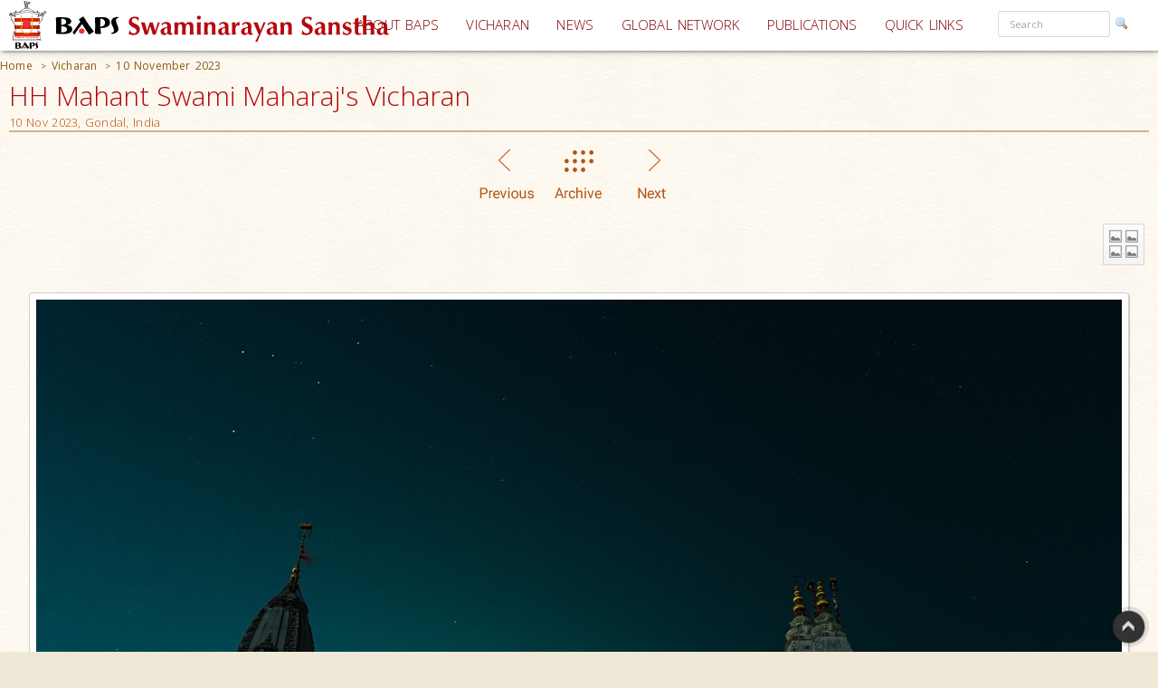

--- FILE ---
content_type: text/html; charset=utf-8
request_url: https://www.baps.org/Vicharan/2023/10-November-2023-24348.aspx
body_size: 21230
content:


<!DOCTYPE html>
<html>
<head id="ctl01_Head1"><title>
	10 November 2023 - HH Mahant Swami Maharaj&#39;s Vicharan, Gondal, India
</title><meta name="viewport" content="width=device-width, initial-scale=1.0, maximum-scale=2, user-scalable=yes shrink-to-fit=yes" /><meta http-equiv="X-UA-Compatible" content="IE=EmulateIE8" /><meta property="og:type" content="non_profit" /><meta property="og:url" /><meta property="og:site_name" content="BAPS" /><meta property="fb:admins" content="1289116501,100003255867293" /><meta http-equiv="x-ua-compatible" content="ie=edge" /><meta http-equiv="content-language" content="en-US" /><meta name="msapplication-TileColor" content="#ffffff" /><meta name="msapplication-TileImage" content="ms-icon-144x144.png" /><meta name="theme-color" content="#ffffff" />
<link rel='stylesheet' type='text/css' href='https://ajax.googleapis.com/ajax/libs/jqueryui/1.10.0/themes/ui-lightness/jquery-ui.css' />
<link rel='stylesheet' type='text/css' href='/ClientScript/yui270b/assets/skins/sam/tabview.css' />
<link rel='stylesheet' type='text/css' href='/ClientScript/greybox/gb_styles.css' />
<link rel='stylesheet' type='text/css' href='/ClientScript/font-awesome-5.0.9/css/fontawesome-all.css' />
<link rel='stylesheet' type='text/css' href='https://www.baps.org/Data/Sites/1/skins/BAPS2019_v1/stylecalendar.css' />
<link rel='stylesheet' type='text/css' href='https://www.baps.org/Data/Sites/1/skins/BAPS2019_v1/bs4a/bootstrap.min.css' />
<link rel='stylesheet' type='text/css' href='https://www.baps.org/Data/Sites/1/skins/BAPS2019_v1/stylemenu.css' />
<link rel='stylesheet' type='text/css' href='https://www.baps.org/Data/Sites/1/skins/BAPS2019_v1/bs4a/bootstrap-grid.min.css' />
<link rel='stylesheet' type='text/css' href='https://www.baps.org/Data/Sites/1/skins/BAPS2019_v1/bs4a/bootstrap-grid.css' />
<link rel='stylesheet' type='text/css' href='https://www.baps.org/Data/Sites/1/skins/BAPS2019_v1/bs4a/flexboxgrid.css' />
<link rel='stylesheet' type='text/css' href='https://www.baps.org/Data/Sites/1/skins/BAPS2019_v1/bs4a/bootstrap-flex.css' />
<link rel='stylesheet' type='text/css' href='https://www.baps.org/Data/Sites/1/skins/BAPS2019_v1/styletreeview.css' />
<link rel='stylesheet' type='text/css' href='https://www.baps.org/Data/Sites/1/skins/BAPS2019_v1/bs4a/bootstrap.css' />
<link rel='stylesheet' type='text/css' href='https://www.baps.org/Data/Sites/1/skins/BAPS2019_v1/style.css' />
<!--[if IE]>
<script src="https://www.baps.org/ClientScript/html5.js" type="text/javascript"></script>

<![endif]-->
<!--[if lt IE 7]>
<script src="https://www.baps.org/ClientScript/IE7.js" type="text/javascript"></script>
<link rel="stylesheet" href="https://www.baps.org/Data/Sites/1/skins/BAPS2019_v1/IESpecific.css" type="text/css" id="IEMenuCSS" />
<![endif]-->
<!--[if IE 7]>
<script src="https://www.baps.org/ClientScript/IE8.js" type="text/javascript"></script>
<link rel="stylesheet" href="https://www.baps.org/Data/Sites/1/skins/BAPS2019_v1/IE7Specific.css" type="text/css" id="IE7MenuCSS" />
<![endif]-->

<meta name="description" content="HH Mahant Swami Maharaj&#39;s Vicharan" />
<meta property="og:description" content="HH Mahant Swami Maharaj&#39;s Vicharan" />
<meta property="twitter:description" content="HH Mahant Swami Maharaj&#39;s Vicharan" />
<meta name="keywords" content="tour, travel, stay, spiritual tour, for the good of others, HH Mahant Swami Maharaj, Bapa, Vicharan, Sadhu Keshavjivan, Swamishri, Swamibapa, Mahant Swami, Swaminarayan, 10 November 2023, satsang, guru, Gondal, India" />
<meta http-equiv="Content-Type" content="text/html; charset=utf-8" />
<meta property="og:title" content="10 November 2023 - HH Mahant Swami Maharaj's Vicharan" />
<meta property="twitter:title" content="10 November 2023 - HH Mahant Swami Maharaj's Vicharan" />
<link rel="search" type="application/opensearchdescription+xml" title="BAPS Site Search" href="https://www.baps.org/SearchEngineInfo.ashx" />
<meta property="og:site_name" content="BAPS Swaminarayan Sanstha" />
<meta name="twitter:card" content="summary_large_image"/>
    <meta name="twitter:site" content="@BAPS"/>
<meta name="twitter:creator" content="@BAPS"/>
<meta property="og:url" content="https://www.baps.org/Vicharan/2023/10-November-2023-24348.aspx" />
<meta property="og:image" content="https://www.baps.org/Data/Sites/1/Media/OtherImages/24348/WebImages/20231110_vi.jpg" />
<meta property="twitter:image:src" content="https://www.baps.org/Data/Sites/1/Media/OtherImages/24348/WebImages/20231110_vi.jpg" />
<meta property="fb:app_id" content="1646336625632127" />
<link rel='shortcut icon' href='https://www.baps.org/Data/Sites/1/skins/BAPS2019_v1/favicon.ico' />
    
   
   <!-- Google Tag Manager -->
<script>(function(w,d,s,l,i){w[l]=w[l]||[];w[l].push({'gtm.start':
new Date().getTime(),event:'gtm.js'});var f=d.getElementsByTagName(s)[0],
j=d.createElement(s),dl=l!='dataLayer'?'&l='+l:'';j.async=true;j.src=
'https://www.googletagmanager.com/gtm.js?id='+i+dl;f.parentNode.insertBefore(j,f);
})(window,document,'script','dataLayer','GTM-N7N2WDT');</script>
<!-- End Google Tag Manager -->
   

   <!-- Google tag (gtag.js) new Google Analytics 4 property - GA4 -->
<script async src="https://www.googletagmanager.com/gtag/js?id=G-H26ST3VQQX"></script>
<script>
  window.dataLayer = window.dataLayer || [];
  function gtag(){dataLayer.push(arguments);}
  gtag('js', new Date());

  gtag('config', 'G-H26ST3VQQX');
</script>
	


   
	<script src="/ClientScript/mobilemenu.js" type="text/javascript"></script>
	<script src="/ClientScript/modernizr-2.5.3.min.js"></script> 

 
<link rel="stylesheet" href="https://fonts.googleapis.com/css?family=Open+Sans:300,400,600,700" /><link rel="stylesheet" href="https://fonts.googleapis.com/css?family=Dosis:400,200,300,500,600,700,800" /><link rel="stylesheet" href="https://fonts.googleapis.com/css?family=Quicksand:400,300,700" /><link rel="stylesheet" href="https://fonts.googleapis.com/css?family=Raleway:400,100,200,300,500,600,700,800,900" /><link rel="stylesheet" href="https://fonts.googleapis.com/css?family=Roboto:400,100,100italic,300,300italic,400italic,500,500italic,700,700italic,900,900italic" /><link rel="stylesheet" href="https://fonts.googleapis.com/css?family=Ubuntu:400,300,300italic,400italic,500,500italic,700,700italic" /><link rel="stylesheet" href="https://fonts.googleapis.com/css?family=Poppins:400,300,500,600,700&amp;subset=latin,devanagari" /><link rel="stylesheet" href="https://fonts.googleapis.com/css?family=Rasa:100,300&amp;subset=gujarati" /><link rel="stylesheet" href="https://fonts.googleapis.com/css?family=Hind+Vadodara&amp;subset=gujarati" /><link rel="stylesheet" href="https://fonts.googleapis.com/css?family=Open+Sans+Condensed:300" /><link rel="stylesheet" href="https://fonts.googleapis.com/css?family=Arima+Madurai" /><link rel="stylesheet" href="/ClientScript/font-awesome-5.0.9/css/fontawesome-all.css" /> 
	
	
 
	<script src="/ClientScript/BAPScombined.js" type="text/javascript"></script>
	
	   <link rel="stylesheet" href="/ClientScript/bootstrapadmin/plugins/datepicker/datepicker3.css" /> 
	
	  
	
<!-- -------------------------------------------------------------------------- -->
<!-------------------------- Mobile - Menu --------------------------------->
<!-- -------------------------------------------------------------------------- -->
	<script type="text/javascript">
		var scrollpos=0;
		var myWidth = 0, myHeight = 0;
		if( typeof( window.innerWidth ) == 'number' ) {
			//Non-IE
			myWidth = window.innerWidth;
			myHeight = window.innerHeight;
		} else if( document.documentElement && ( document.documentElement.clientWidth || document.documentElement.clientHeight ) ) {
			//IE 6+ in 'standards compliant mode'
			myWidth = document.documentElement.clientWidth;
			myHeight = document.documentElement.clientHeight;
		} else if( document.body && ( document.body.clientWidth || document.body.clientHeight ) ) {
			//IE 4 compatible
			myWidth = document.body.clientWidth;
			myHeight = document.body.clientHeight;
		}
		jQuery(function($){ 
			//$('#menucontainer').scrollLock();
			//$('#menucontainer').scrollLock('on', 'div',true);
			$(document).ready(function() {								
				var ToggleElementsOnWindowsResize = function() { 
					if (document.body.clientWidth < 1400) {
						//$("#mainlogo").addClass("mobilelogo");
						$("#mainmenu").addClass("MainMenunew");
						$("#subMenu").addClass("submenunew");
						var src = $("#leftbapslogo").attr("src").replace("baps_logo_small.svg", "baps_logo.svg");		
						$("#menucontainer").css({height:'60px'});
						$("#leftbapslogo").attr("src", src);
						$("#leftbapslogo").addClass("leftbapslogoSmall");
						$("#DesktopMenu").css({display:'none'});
						$("#subMenu").css({display:'block'});
					}	else	{
						$("#smenunav").removeClass("navbar navbar-inverse navbar-fixed-top");
						$("#subMenu").removeClass("submenunew");
						$(".menu-overlay").removeClass("menu_overlay_open");
						$("#menucontainer").css({height:'60'});
						var src = $("#leftbapslogo").attr("src").replace("baps_logo_small.svg", "baps_logo.svg");
						$("#leftbapslogo").attr("src", src);
						$("#leftbapslogo").removeClass("leftbapslogoSmall");
						$("#DesktopMenu").css({display:'block'});
						$("#subMenu").css({display:'none'});
						$("#offsetSetting").css({display:'none'});
						$("#scrolldown").css({display:'block'});
					}
				};				 
				ToggleElementsOnWindowsResize();
				$(".nav-toggle").on('click',function(){
					var divid = $(this).attr("id");
					if (divid == "mainmenu")
					{
						$("#bs-example-navbar-collapse-2").removeClass("in");
						$("#bs-example-navbar-collapse-2").addClass("collapse");
						$("#secondToggle").addClass("collapsed");
					} else {
						$("#bs-example-navbar-collapse-1").removeClass("in");
						$("#bs-example-navbar-collapse-1").addClass("collapse");
						$("#mainmenu").addClass("collapsed");
					}
		
					var toggle = $('body').attr('class')
					if(toggle.indexOf("nav-open") >-1) {
						$(".menu-overlay").addClass("menu_overlay_open1");
						$("#subMenu").css('z-index', 1503);
						$("#menucontainer").css('width','100%');
						scrollpos =$(window).scrollTop();
						$('body').addClass("overflowhidden"); 
					}	else	{
						$(".menu-overlay").removeClass("menu_overlay_open");
						$("#subMenu").css('z-index', 1500);				
						$('body').removeClass("overflowhidden"); 
						window.scrollTo(0, scrollpos );
					}
				});
				$("#smenu ul li a").on('click',function(){
					$("#bs-example-navbar-collapse-2").removeClass("in");
					$("#bs-example-navbar-collapse-2").addClass("collapse");
					$(".navbar-toggle").addClass("collapsed");
					$(".menu-overlay").removeClass("menu_overlay_open");
				});				
				$(".menu-overlay").on('click',function(){
					$("#subMenu").css('z-index', 1500);
					$("#subMenu").css('position','relative');
					$("#subMenu").css('top','-50px');
					$("#bs-example-navbar-collapse-2").removeClass("in");
					$("#bs-example-navbar-collapse-2").addClass("collapse");
					$("#bs-example-navbar-collapse-1").removeClass("in");
					$("#bs-example-navbar-collapse-1").addClass("collapse");
					$(".navbar-toggle").addClass("collapsed");
					$(".menu-overlay").removeClass("menu_overlay_open");
					$('body').removeClass("overflowhidden");
					window.scrollTo(0, scrollpos );
				});
				$(window).resize(function() {
					ToggleElementsOnWindowsResize();
				});
			});							
		});
	</script>
	<style>
		.footer-sticky {
			position: fixed;
			bottom: 0;
		}
		.nav-down{
			position:absolute;
		}
		.search-control, .searchpanel {
			display: inline-flex;
			height: 29px;
		}

		li.nav-item > div > div > input {
			color: #a8a3a3;
			font-size: 11px;
			margin-right: 5px;
		}

		li.nav-item.margintop.hover > div.form-group.nomargin.hover > div > a:hover > img.hover {
			background-color: transparent;
			padding: 0;
		}

		.form-group > .searchpanel > a > img, .form-group > .searchpanel > a:hover {
			background-color: transparent;
			padding: 0;
		}

		#SearchInput2.input[type="text"] {
			color: #a8a3a3;
			font-size: 11px;
		}
		.socialnav {
			bottom:20%;
		}
		.socialmedia {
            position: absolute;
           width: 60px;
           top: -128px;
		}
		.main-header{
			z-index:50;
		}
		@media (max-width:575px) {
			li.menu-item > div > div > input, #SearchInput2.input[type="text"] {
				display: block;
				width: 100%;
				font-size: small;
				margin-right: auto;
				margin-left: 15px;
			}

			.search-control, .searchpanel {
				height: 32px;
			}
		}
	</style>
	<script src="https://ajax.googleapis.com/ajax/libs/webfont/1.6.26/webfont.js"></script>
	<script>
		WebFont.load({
			google: {
				families: ['Open Sans', 'Open Sans Condensed', 'Rasa','Arima Madurai']
			}
		});
	</script>

<link rel='canonical' href='https://www.baps.org/Vicharan/2023/10-November-2023-24348.aspx' /></head>
<body id="ctl01_Body" class="pagebody  vicharanbg">


<!-- Google Tag Manager (noscript) -->
<noscript><iframe src="https://www.googletagmanager.com/ns.html?id=GTM-N7N2WDT"
height="0" width="0" style="display:none;visibility:hidden"></iframe></noscript>
<!-- End Google Tag Manager (noscript) -->

	<div id="fb-root"></div>
	<script>
		(function(d, s, id) {
			var js, fjs = d.getElementsByTagName(s)[0];
			if (d.getElementById(id)) return;
			js = d.createElement(s); js.id = id;
			js.src = 'https://connect.facebook.net/en_GB/sdk.js#xfbml=1&version=v2.12';
			fjs.parentNode.insertBefore(js, fjs);
		}(document, 'script', 'facebook-jssdk'));
	</script>
	
		
	    <script type="text/javascript">

jQuery(function($) {

    checkCookie_eu();

    function checkCookie_eu()
    {

        var consent = getCookie_eu("cookies_consent");

        if (consent == null || consent == "" || consent == undefined)
        {
            // show notification bar
            $('#cookie_directive_container').show();
        }

    }

    function setCookie_eu(c_name,value,exdays)
    {

        var exdate = new Date();
        exdate.setDate(exdate.getDate() + exdays);
        var c_value = escape(value) + ((exdays==null) ? "" : "; expires="+exdate.toUTCString());
        document.cookie = c_name + "=" + c_value+"; path=/";

        $('#cookie_directive_container').hide('slow');
    }


    function getCookie_eu(c_name)
    {
        var i,x,y,ARRcookies=document.cookie.split(";");
        for (i=0;i<ARRcookies.length;i++)
        {
            x=ARRcookies[i].substr(0,ARRcookies[i].indexOf("="));
            y=ARRcookies[i].substr(ARRcookies[i].indexOf("=")+1);
            x=x.replace(/^\s+|\s+$/g,"");
            if (x==c_name)
            {
                return unescape(y);
            }
        }
    }

    $("#cookie_accept a").click(function(){
        setCookie_eu("cookies_consent", 1, 1825);
    });

});


</script>


	<div style="display:none;position: fixed;bottom: 0px;right: 0px;left: 0px;min-height: 25px;z-index: 1027;background-color: white;vertical-align: middle;" class="" id="cookie_directive_container">
		
<div style="text-align:center;">
			
				
                    <div style="vertical-align:middle;display: inline-block;text-align: center;padding-top: 5px;padding-bottom: 5px;max-width:500px;margin-top:5px;margin-bottom:5px;">
					    <span class="col-xl-12">This site uses cookies. Read how we use them, in our <a style="font-size:12px;" target="_blank" href="/Privacy-Policy.aspx">privacy policy</a>.&nbsp;
					    </span>
                    </div>
                    <div style="vertical-align:middle;display: inline-block;text-align: left;/*! vertical-align: middle; */padding-top:5px;padding-bottom:5px;margin-top:5px;margin-bottom:5px;" id="cookie_accept">
				
						<a href="#" class="btn-sm btn-danger gtm_I_accept " style="" id="btn_I_accept">I accept</a>
                    </div>
				
			</div>
	
	</div>

	
	
    <script type="text/javascript"> 
(function(i,s,o,g,r,a,m){i['GoogleAnalyticsObject']=r;i[r]=i[r]||function(){
(i[r].q=i[r].q||[]).push(arguments)},i[r].l=1*new Date();a=s.createElement(o),
m=s.getElementsByTagName(o)[0];a.async=1;a.src=g;m.parentNode.insertBefore(a,m)
})(window,document,'script','//www.google-analytics.com/analytics.js','ga');
ga('create', 'UA-28024774-1', 'auto');ga('set','contentGroup1', 'India'); ga('send', 'pageview'); 
 </script>
    <form method="post" action="/Vicharan/2023/10-November-2023-24348.aspx" id="aspnetForm">
<div>
<input type="hidden" name="__EVENTTARGET" id="__EVENTTARGET" value="" />
<input type="hidden" name="__EVENTARGUMENT" id="__EVENTARGUMENT" value="" />
<input type="hidden" name="__VIEWSTATEFIELDCOUNT" id="__VIEWSTATEFIELDCOUNT" value="10" />
<input type="hidden" name="__VIEWSTATE" id="__VIEWSTATE" value="/wEPDwUKMjA1OTAyNzk1MQ9kFgJmD2QWAgIDDxYCHgVjbGFzcwUUcGFnZWJvZHkgIHZpY2hhcmFuYmcWAgIDDxYCHgZhY3Rpb24F" />
<input type="hidden" name="__VIEWSTATE1" id="__VIEWSTATE1" value="Ki9WaWNoYXJhbi8yMDIzLzEwLU5vdmVtYmVyLTIwMjMtMjQzNDguYXNweBYSZg8WAh4PU2l0ZU1hcFByb3ZpZGVyBQlCQVBTc2l0" />
<input type="hidden" name="__VIEWSTATE2" id="__VIEWSTATE2" value="ZTFkAgEPFgIfAgUJQkFQU3NpdGUxZAIVD2QWAmYPDxYEHghDc3NDbGFzcwULYnJlYWRjcnVtYnMeBF8hU0ICAmQWAgIBDzwrAAUB" />
<input type="hidden" name="__VIEWSTATE3" id="__VIEWSTATE3" value="AA8WBB4NUGF0aFNlcGFyYXRvcgUDID4gHgdWaXNpYmxlZ2QWBmYPZBYCAgEPDxYEHgtOYXZpZ2F0ZVVybAUUaHR0cHM6Ly93d3cu" />
<input type="hidden" name="__VIEWSTATE4" id="__VIEWSTATE4" value="YmFwcy5vcmceBFRleHQFBEhvbWVkZAICD2QWAgIBDw8WBB8HBQ4vdmljaGFyYW4uYXNweB8IBQhWaWNoYXJhbmRkAgQPZBYCAgEP" />
<input type="hidden" name="__VIEWSTATE5" id="__VIEWSTATE5" value="DxYEHwcFKi9WaWNoYXJhbi8yMDIzLzEwLU5vdmVtYmVyLTIwMjMtMjQzNDguYXNweB8IBRAxMCBOb3ZlbWJlciAyMDIzZGQCFw8P" />
<input type="hidden" name="__VIEWSTATE6" id="__VIEWSTATE6" value="FgIfBmhkZAIYDw8WBB8DBRJjZW50ZXItbm9tYXJnaW5zX3cfBAICZBYCAgEPDxYCHwZoZGQCGQ8PFgIfBmhkZAIaDw8WAh8GaGRk" />
<input type="hidden" name="__VIEWSTATE7" id="__VIEWSTATE7" value="AhsPZBYCZg9kFgICAQ9kFgQCAg8QZGQWAQIDZAIHDw8WAh4UVmFsaWRhdGlvbkV4cHJlc3Npb24FW14oWzAtOWEtekEtWl0oWyct" />
<input type="hidden" name="__VIEWSTATE8" id="__VIEWSTATE8" value="Llx3XSpbMC05YS16QS1aXSkqQCgoWzAtOWEtekEtWl0pKyhbLVx3J10qWzAtOWEtekEtWl0pKlwuKStbYS16QS1aXXsyLDl9KSRk" />
<input type="hidden" name="__VIEWSTATE9" id="__VIEWSTATE9" value="ZAIcDw8WAh8GZ2RkZMPJ/Afcj1p++MIEURJvdfX/6LBT" />
</div>

<script type="text/javascript">
//<![CDATA[
var theForm = document.forms['aspnetForm'];
if (!theForm) {
    theForm = document.aspnetForm;
}
function __doPostBack(eventTarget, eventArgument) {
    if (!theForm.onsubmit || (theForm.onsubmit() != false)) {
        theForm.__EVENTTARGET.value = eventTarget;
        theForm.__EVENTARGUMENT.value = eventArgument;
        theForm.submit();
    }
}
//]]>
</script>


<script src="/WebResource.axd?d=yryfc5JLEPgTt0n0r1jdu_V7YLGyn8B7fNd8jhy_JD9mq6BEnXyhoUfc-OJ4FBusnFJTLBUQ86Pe4BvTW5Ow7VeMkvg1&amp;t=637453888939909757" type="text/javascript"></script>


<script src="https://ajax.googleapis.com/ajax/libs/jquery/1.9.0/jquery.min.js" type="text/javascript" ></script>
<script src="https://ajax.googleapis.com/ajax/libs/jqueryui/1.10.0/jquery-ui.min.js" type="text/javascript" ></script><link rel="stylesheet" type="text/css" href="/ClientScript/highslide/highslide.css" /><script type="text/javascript" src="/ClientScript/highslide/directwithsharing-gallery4.js"></script><script type="text/javascript">hs.graphicsDir = '/ClientScript/highslide/graphics/';hs.align = 'center'; hs.transitions = ['expand', 'crossfade'];hs.fadeInOut = true; hs.dimmingOpacity = 0.8;hs.outlineType = 'rounded-white';hs.captionEval = 'this.thumb.alt';hs.marginBottom = 105;  hs.numberPosition = 'caption';hs.addSlideshow({  interval: 5000, repeat: true, useControls: true, overlayOptions: { className: 'text-controls', position: 'bottom center',relativeTo: 'viewport',offsetY: -60},thumbstrip: { position: 'bottom center', mode: 'horizontal',relativeTo: 'viewport' }});</script>
<script src="/ScriptResource.axd?d=lLchZCmF_9eQohp8_VFjnnM-s5Mws8qhcioaG2jm3IVKz8XZnkqKem359kwDjTpbx-eCFMeSFyADNwUR4LhjyPDAEw1delDaZTsC1_X6qBfKypLy0vaGGyutaPgBfPUkaPQUGHcHVoNirqZHDCYaCnv90zkvCFt_vDXdKTTPA0TArHUY0&amp;t=2fe674eb" type="text/javascript"></script>
<script src="/ScriptResource.axd?d=mBq-T46DWQvRWLolr7xyeczSXCJwJRBS-e2TcyKTbuVPOPcmNm2WFwPkkH2mEO8zUP3_XZMmZoW9F68u9gpmVvsLmIM1FZPZAui1HDM1vE2yAsGbUD6VLPWjMqHn6DztoGWQdbhkt8rvmnqpCdwd4Fdf32KyYFpUVjPeilH5OCR-YfIT0&amp;t=2fe674eb" type="text/javascript"></script>
<script src="/ScriptResource.axd?d=7h2kcKDYQ7SMLeetOAn5pCo7H4dQfDBLb-1_m-U6_4KkczirIfp4tb7GbgAKsm8sJJVqBA5ng2FipgRbZ23kNabk2cEivkpra7wCgfc4xkH0TDSYF3SuH9Azl3Esp1QSaMZCNfnCgaogSrjKAOIcm9qI0Qv4OMUJ-ZEL7yUJMI4s1lx19MbS_scn43CpqO8hYpqGTg2&amp;t=2fe674eb" type="text/javascript"></script>
<script type="text/javascript">
//<![CDATA[
Sys.Services._AuthenticationService.DefaultWebServicePath = 'Authentication_JSON_AppService.axd';
Sys.Services._RoleService.DefaultWebServicePath = 'Role_JSON_AppService.axd';
//]]>
</script>

        
        
        
        <script type="text/javascript">
//<![CDATA[
Sys.WebForms.PageRequestManager._initialize('ctl01$ScriptManager1', 'aspnetForm', ['fctl01$bugupdatepnl',''], ['ctl01$btnrptbug',''], [], 90, 'ctl01');
//]]>
</script>

        <div style="display: block;" class="gotop">
            <img src="/images/up.png" style="max-width: 100%">
        </div>
<!-- -------------------------------------------------------------------------- -->
<!-------------------------------- Social Media Panel ---------------------------->
<!-- -------------------------------------------------------------------------- -->

<!-- -------------------------------------------------------------------------- -->
<!---------------------------------- Admin Panel --------------------------------->
<!-- -------------------------------------------------------------------------- -->
		<div id="adminpanelnavigation" class="adminnav " style='Display:none;'>
			<div id="adminmedia" class="adminmedia ">
				<div class="container margin0 padding0 ">
					<div class="text-right ">
						<div class="clearfix">
							<div class="hidden--down col-12  ">
								<ul class="list-inline">
									
									
									
									
									
									
									
									
									
									
									
									
									
									
									
									
								</ul>
							</div>
							<div class="pull-right col-12">
								
							</div>
						</div>
					</div>
				</div>
				<a href="javascript:void(0)" class="close-admin paddingleft2 btn " onclick="closeadminNav()">
					<i class="far fa-times-circle" style="font-size:xx-large; margin-left:10px;"></i>
				</a>
			</div>
			<a href="javascript:void(0)" id="openadmin" class="openadminbtn" onclick="adminfunction()">
				<i class="fas fa-cogs" style="color: #ff0087; text-shadow:1px 1px 2px rgba(150, 150, 150, 1);"></i> 
			</a>
		</div>
<!-- -------------------------------------------------------------------------- -->
<!-------------------------- Web Menu Navigation --------------------------------->
<!-- -------------------------------------------------------------------------- -->
        <div class="col-xs-12 col-sm-12 col-md-12 col-xl-12 margintop0">
            <div class="clearfix">
				<span id=" " class="menu-overlay"></span>
				<div id="menucontainer" style="z-index: 1501; height: 60px;" >
					<header class="main-header nav-down">
						<div class="bapslogo">
							<a href="/" title="BAPS Swaminarayan Sanstha" rel="home">
								<img src="/images/baps_logo.svg" align="center" class="baps_logo" id="leftbapslogo" />
							</a>
						</div>
						<div class="device_img">
							<a href="/" title="BAPS Swaminarayan Sanstha" rel="home">
								<img src="/images/baps_logo_small.svg" align="center" class="baps_logo" id="leftbapslogo" />
							</a>
						</div>
<!-- -------------------------------------------------------------------------- -->
<!-------PORTAL------------------- Main Dynamic Menu --------------------------------->
<!-- -------------------------------------------------------------------------- -->
						 

<div id="ctl01_SiteMenu1_pnlMannualMenu">
	

    <div id="DesktopMenu"  class="sticky-top sticky" data-toggle="sticky-onscroll">
							<div class="menubg  navbar-fixed--top">
								<nav class="navbar menubg  navbar-toggleable" role="navigation">
									<div class="collapse navbar-collapse" id="bs-example-navbar-collapse-1" style="position: absolute;
										right: 0;">
										<ul class="navbar-nav ml-auto ">
											<li class="nav-item dropdown ">
												<a href="/About-BAPS.aspx" class="nav-link dropdown-toggle padding5 " data-toggle=""
													id="responsiveNavbarDropdown1" aria-haspopup="false" aria-expanded="false">ABOUT
													BAPS</a>
												<ul class="dropdown-menu" aria-labelledby="responsiveNavbarDropdown1">
													<li><a class="nav-link" href="/Spiritual-Living.aspx">SPIRITUAL LIVING</a></li>

													<li><a class="nav-link" href="/humanitarianservices.aspx">HUMANITARIAN SERVICES</a>
													</li>

													<li><a class="nav-link" href="/cultureandheritage.aspx">CULTURE AND HERITAGE</a>
													</li>

													<li><a class="nav-link" href="/developingindividuals.aspx">DEVELOPING INDIVIDUALS</a>
													</li>
												</ul>
											</li>
											<li class="nav-item">
												<a class="nav-link padding5" href="/vicharan.aspx">VICHARAN<span class="sr-only">(current)</span></a>
											</li>
											<li class="nav-item">
												<a class="nav-link padding5" href="/news">NEWS</a>
											</li>
											<li class="nav-item dropdown">
												<a class="nav-link dropdown-toggle padding5" href="/Global-Network" id="supportedContentDropdown"
													data-toggle="" aria-haspopup="true" aria-expanded="false">GLOBAL NETWORK</a>
												<div class="dropdown-menu" aria-labelledby="supportedContentDropdown">
													<a class="nav-link" href="/Global-Network/india.aspx">INDIA</a><a class="dropdown-divider"></a>
													<a class="nav-link" href="/Global-Network/North-America.aspx">NORTH AMERICA</a><a
														class="dropdown-divider"></a>
													<a class="nav-link" href="/Global-Network/UK-and-Europe.aspx">UK & EUROPE</a><a
														class="dropdown-divider"></a>
													<a class="nav-link" href="/Global-Network/Africa.aspx">AFRICA </a><a
														class="dropdown-divider"></a>
													<a class="nav-link" href="/Global-Network/Asia-Pacific.aspx">ASIA PACIFIC</a><a class="dropdown-divider"></a><a
														class="dropdown-divider"></a>
													<a class="nav-link" href="/Global-Network/middleEast.aspx">MIDDLE EAST</a><a class="dropdown-divider"></a>

												</div>
											</li>
											<li class="nav-item">
												<a class="nav-link padding5" href="/publications">PUBLICATIONS</a>
											</li>
											<li class="nav-item dropdown">
												<a class="nav-link dropdown-toggle padding5" href="#" id="A1" data-toggle="" aria-haspopup="true"
													aria-expanded="false">QUICK LINKS</a>
												<div class="dropdown-menu" id="ddql" aria-labelledby="supportedContentDropdown" >
													<a class="nav-link" href="/Daily-Satsang.aspx">DAILY SATSANG </a><a class="dropdown-divider"></a>
													<a class="nav-link" href="/WhatsNew.aspx">LATEST UPDATES</a><a class="dropdown-divider"></a>
													<a class="nav-link" href="/Calendar.aspx">CALENDAR & FESTIVALS </a><a class="dropdown-divider"></a>
													<a class="nav-link" href="/Enlightening-Essays.aspx">ENLIGHTENING ESSAYS</a><a class="dropdown-divider"></a>
													<a class="nav-link " href="/satsang.aspx">સત્સંગ લેખમાળા</a><a class="dropdown-divider"></a>
													<a class="nav-link" href="/Satsang-Sabha.aspx">SATSANG SABHA </a><a class="dropdown-divider"></a>
													<a class="nav-link" href="/Satsang-Exams.aspx">SATSANG EXAMS </a><a class="dropdown-divider"></a>
													<a class="nav-link" href="/audios.aspx">AUDIOS </a><a class="dropdown-divider"></a>
													<a class="nav-link" href="/videos.aspx">VIDEOS</a><a class="dropdown-divider"></a>
													<a class="nav-link" href="/Prayer.aspx">PRAYER</a><a class="dropdown-divider"></a>
													<a class="nav-link" href="/downloads.aspx">DOWNLOADS</a><a class="dropdown-divider"></a>
													<a class="nav-link" href="/faq.aspx">FAQS </a><a class="dropdown-divider"></a>
													<a class="nav-link" href="/glossary.aspx">GLOSSARY</a>
												</div>
											</li>

											<li class="nav-item margintop">
												<div class="form-group nomargin">

<script type="text/javascript">
function watermarkLeave(obj, wm) {
    
	if (obj.value == '' && obj.className == 'watermarktextbox_normal') {
        
		obj.value = wm;
		obj.className = 'watermarktextbox';
    }
   
}
function redirect(obj) {
     var abc =  ctl01_SiteMenu1_SearchInput2_txtSearch
     
        
        if (obj.value == 'Search' && obj.className == 'watermarktextbox') {
            obj.value = '';
        }

        window.location = "/SearchResults.aspx?q=" + obj.value.replace(/ /g, '+');
    }
    function clickButton(e,obj) {

        var evt = e ? e : window.event;


        
        if (evt.keyCode == 13) {

            redirect(obj);

            return false;

        }



    } 
    function redirect2() {
     var abc =  'ctl01_SiteMenu1_SearchInput2_txtSearch';
     
      
        var myval = eval('wm' + 'ctl01_SiteMenu1_SearchInput2_txtSearch');
          var str = document.getElementById(abc);
       
        if (str.value == 'Search' && str.className == 'watermarktextbox') {
            str.value = '';
        }

         window.location = "/SearchResults.aspx?q=" + str.value.replace(/ /g, '+');
    }
     
 </script>

<div id="ctl01_SiteMenu1_SearchInput2_pnlSearch" class="searchpanel">
		
<h2 id="ctl01_SiteMenu1_SearchInput2_heading" style="position: absolute; left:-2000px; text-indent: -999em;"><label for="ctl01_SiteMenu1_SearchInput2_txtSearch" id="ctl01_SiteMenu1_SearchInput2_lblSearchHeading"></label></h2>
<input onfocus="javascript:watermarkEnter(this, &#39;Search&#39;);" onblur="javascript:watermarkLeave(this, &#39;Search&#39;);" name="ctl01$SiteMenu1$SearchInput2$txtSearch" type="text" id="ctl01_SiteMenu1_SearchInput2_txtSearch" class="watermarktextbox" onkeypress="return clickButton(event,this)" />
<a href="javascript:redirect2();"><img src="/images/magnifier.png" /></a>

	</div>
												</div>
											</li>
										</ul>
									</div>
								</nav>
							</div>
						</div>
						<div id="subMenu" style="position: absolute; top:0;"  class="sticky-top sticky"  data-toggle="sticky-onscroll">
						
								<nav class="navbar    navbar-toggleable" role="navigation">
									<div class="wrapper wrapper-flush">
										<button class="nav-toggle">
											<div class="icon-menu">
												<span class="line line-1"></span>
												<span class="line line-2"></span>
												<span class="line line-3"></span>
											</div>
										</button>
										<div class="nav-container">
											<ul class="nav-menu menu">
											<li class="menu-item has-dropdown " style="display: block;"><a href="/About-BAPS.aspx"
												class="menu-link">ABOUT US</a>
												<ul class="nav-dropdown menu">
													<li class="menu-item "><a href="/Spiritual-Living.aspx" class="menu-link">SPIRITUAL LIVING</a> </li>
													<li class="menu-item"><a href="/humanitarianservices.aspx" class="menu-link">HUMANITARIAN SERVICES</a></li>
													<li class="menu-item"><a href="/cultureandheritage.aspx" class="menu-link">CULTURE AND HERITAGE</a> </li>
													<li class="menu-item"><a href="/developingindividuals.aspx" class="menu-link">DEVELOPING INDIVIDUALS</a> </li>
												</ul>
											</li>
											<li class="menu-item"><a href="/vicharan.aspx" class="menu-link">VICHARAN</a> </li>
											<li class="menu-item"><a href="/news" class="menu-link">NEWS</a> </li>
											<li class="menu-item has-dropdown" style="display: block;"><a href="/Global-Network"
												class="menu-link">GLOBAL NETWORK</a>
												<ul class="nav-dropdown menu">
													<li class="menu-item"><a href="/Global-Network/india.aspx" class="menu-link">INDIA</a></li>
													<li class="menu-item"><a href="/Global-Network/North-America.aspx" class="menu-link"> NORTH AMERICA</a></li>
													<li class="menu-item"><a href="/Global-Network/UK-and-Europe.aspx" class="menu-link"> UK & EUROPE</a></li>
													<li class="menu-item"><a href="/Global-Network/Africa.aspx" class="menu-link">AFRICA</a></li>
													<li class="menu-item"><a href="/Global-Network/Asia-Pacific.aspx" class="menu-link"> ASIA PACIFIC</a></li>
													<li class="menu-item"><a href="/Global-Network/middleEast.aspx" class="menu-link">MIDDLE EAST</a></li>
												</ul>
											</li>
											<li class="menu-item has-dropdown" style="display: block;"><a href="/publications"
												class="menu-link">PUBLICATIONS</a>
												<ul class="nav-dropdown menu">
													<li class="menu-item"><a href="/publications/books.aspx" class="menu-link">BOOKS</a></li>
													<li class="menu-item"><a href="/publications/audios.aspx" class="menu-link">AUDIO</a></li>
													<li class="menu-item"><a href="/publications/video.aspx" class="menu-link">VIDEO</a></li>
													<li class="menu-item"><a href="/publications/magazines.aspx" class="menu-link">MAGAZINES</a></li>
												</ul>
											</li>
											<li class="menu-item has-dropdown" style="display: block;"><a href="#" class="menu-link">
												QUICK LINKS</a>
												<ul class="nav-dropdown menu">
													<li class="menu-item"><a href="/Daily-Satsang.aspx" class="menu-link">DAILY SATSANG</a></li>
													<li class="menu-item"><a href="/WhatsNew.aspx" class="menu-link">LATEST UPDATES</a></li>
													<li class="menu-item"><a href="/Calendar.aspx" class="menu-link">CALENDAR & FESTIVALS</a></li>
													<li class="menu-item"><a href="/Enlightening-Essays.aspx" class="menu-link">ENLIGHTENING ESSAYS</a></li>
													<li class="menu-item"><a href="/satsang.aspx" class="menu-link">સત્સંગ લેખમાળા</a></li>
													<li class="menu-item"><a href="/Satsang-Sabha.aspx" class="menu-link">SATSANG SABHA</a></li>
													<li class="menu-item"><a href="/Satsang-Exams.aspx" class="menu-link">SATSANG EXAMS</a></li>
													<li class="menu-item"><a href="/audios.aspx" class="menu-link">Audios</a></li>
													<li class="menu-item"><a href="/videos.aspx" class="menu-link">Videos</a></li>
													<li class="menu-item"><a href="/Prayer.aspx" class="menu-link">PRAYER</a></li>
													<li class="menu-item"><a href="/downloads.aspx" class="menu-link">DOWNLOADS</a></li>
													<li class="menu-item"><a href="/faq.aspx" class="menu-link">FAQS</a></li>
													<li class="menu-item"><a href="/glossary.aspx" class="menu-link">GLOSSARY</a></li>
												</ul>
											</li>
											<li class="menu-item">
												<div class="form-group " style="margin-bottom: 10px;margin-top: 10px;">
												
														
<script type="text/javascript">
function watermarkLeave(obj, wm) {
    
	if (obj.value == '' && obj.className == 'watermarktextbox_normal') {
        
		obj.value = wm;
		obj.className = 'watermarktextbox';
    }
   
}
    function redirect3() {
     var abc =  'ctl01_SiteMenu1_SearchInput3_txtSearch';
     
      
        var myval = eval('wm' + 'ctl01_SiteMenu1_SearchInput3_txtSearch');
          var str = document.getElementById(abc);
       
        if (str.value == 'Search' && str.className == 'watermarktextbox') {
            str.value = '';
        }

         window.location = "/SearchResults.aspx?q=" + str.value.replace(/ /g, '+');
    }
     function redirect(obj) {
     var abc =  ctl01_SiteMenu1_SearchInput3_txtSearch
     
        
        if (obj.value == 'Search' && obj.className == 'watermarktextbox') {
            obj.value = '';
        }

        window.location = "/SearchResults.aspx?q=" + obj.value.replace(/ /g, '+');
    }
    function clickButton(e,obj) {

        var evt = e ? e : window.event;


        
        if (evt.keyCode == 13) {

            redirect(obj);

            return false;

        }



    }
 </script>

<div id="ctl01_SiteMenu1_SearchInput3_pnlSearch" class="searchpanel">
		
<h2 id="ctl01_SiteMenu1_SearchInput3_heading" style="position: absolute; left:-2000px; text-indent: -999em;"><label for="ctl01_SiteMenu1_SearchInput3_txtSearch" id="ctl01_SiteMenu1_SearchInput3_lblSearchHeading"></label></h2>
<input onfocus="javascript:watermarkEnter(this, &#39;Search&#39;);" onblur="javascript:watermarkLeave(this, &#39;Search&#39;);" name="ctl01$SiteMenu1$SearchInput3$txtSearch" type="text" id="ctl01_SiteMenu1_SearchInput3_txtSearch" class="watermarktextbox" onkeypress="return clickButton(event,this)" />
<a href="javascript:redirect3();"><img src="/images/magnifier.png" /></a>

	</div>
												</div>
											</li>
										</ul>
										</div>
									 </div> 
								</nav>
							</div>

</div>


					</header>
				</div>
            </div>

			
<!-- -------------------------------------------------------------------------- -->
<!-------PORTAL-----------------Left Side Vertical Menu -------------------------->
<!-- -------------------------------------------------------------------------- -->
			<div class="hidden-lg-up" style="z-index:1501;" >
				
			</div>
<!-- -------------------------------------------------------------------------- -->
<!-------------------------- Contents of web --------------------------------->
<!-- -------------------------------------------------------------------------- -->
			
			<div class="container hidden-md-down">
                    <div class="text-left clearfix ">
                        <div id="ctl01_Breadcrumbs_pnlWrapper" class="breadcrumbs">
	
    <span id="ctl01_Breadcrumbs_breadCrumbsControl"><span>
            <a id="ctl01_Breadcrumbs_breadCrumbsControl_ctl00_lnkRoot" class="&lt;%# CssClass %>breadcrumb-item" href="https://www.baps.org">Home</a>
        </span><span> > </span><span>
            <a id="ctl01_Breadcrumbs_breadCrumbsControl_ctl02_lnkNode" class="&lt;%# CssClass %>breadcrumb-item" href="/vicharan.aspx">Vicharan</a>
        </span><span> > </span><span>
            <a id="ctl01_Breadcrumbs_breadCrumbsControl_ctl04_lnkCurrent" class="&lt;%# CurrentPageCssClass %>breadcrumb-item active" href="/Vicharan/2023/10-November-2023-24348.aspx">10 November 2023</a>
        </span></span>
    

</div>

                    </div>
                </div>
			<div class="alternetpanel1">
                    <div class="">
                        <div id="ctl01_divaltcontent1" class="altcontent1">
	
                            
                            <div id="ctl01_altcontent1_252175" class="modules252175">
		
<script type="text/javascript">
    $(function() {

        $(".normalfont").click(function() {
            var startSize = $('#fcktext p').css('font-size');
            var newSize = parseFloat(startSize, 14);
            newSize -= 2;
            if (newSize > 11) {
                $('#fcktext p').css('font-size', newSize);
                $('.fck_normal_text').css('font-size', newSize);
            }
            return false;
        });

        $(".normalfont2").click(function() {
            var startSize = $('#fcktext p').css('font-size');
            var newSize = parseFloat(startSize, 14);
            newSize += 2;

            if (newSize < 21) {
                $('#fcktext p').css('font-size', newSize);
                $('.fck_normal_text').css('font-size', newSize);
            }
            return false;
            return false;
        });

    });
 
 
	</script>
<div id="ctl01_altcontent1_ctl00_pnlWrapper" class="panelwrapper ">
			
<div id="ctl01_altcontent1_ctl00_pnlContainer" class=" modulepnl module252175">
				

<div id="ctl01_altcontent1_ctl00_pnlLinks" class="clearfix">
					

    
    
         <div id="ctl01_altcontent1_ctl00_rptLinks_ctl00_testtitle">
						
         <div class="container  borderbottom2 ">
             
          
         
         

          <div id="ctl01_altcontent1_ctl00_rptLinks_ctl00_vicharan_title">
							
            <h1 class="fcktitle"> 
           HH Mahant Swami Maharaj's Vicharan
              </h1>
            <div class="dates" > 10 Nov 2023, Gondal, India</div>
          
						</div>

          
         </div>
		   
		 	
		 	  
		
                
		               
	    
					</div>
	             
    

				</div>
<div class="modulefooter"></div>


			</div>


		</div>
	</div>
                        
</div>
                    </div>
                </div>
			<div id="" class="container ">
				<div id="wrapcenter" class="col-xs-12 col-sm-12 col-md-12 col-lg-12 col-xl-12">
                        <!-- Begin Grab -->
                        
                        <div class="clearfix">
                            
                            
                            <div id="ctl01_divCenter" class="center-nomargins_w">
	
                                
                                <div id="ctl01_mainContent_252179" class="modules252179">
		<div id="ctl01_mainContent_ctl04_pnlWrapper" class="panelwrapper ">
	
<div id="ctl01_mainContent_ctl04_pnlContainer" class=" modulepnl module252179">
		


<div id="ctl01_mainContent_ctl04_pnlLinks">
			
<table width="100%" style="font-weight:bold; font-size:14px; " align="center">
<tr><td align="center">
   		&nbsp;&nbsp;&nbsp;
        	<a class='BAPSlink' href='https://www.baps.org/Vicharan/2023/09-November-2023-24338.aspx' ><img src="/images/c_prev.png" class="img-fluid"></a>&nbsp;&nbsp;&nbsp;&nbsp;<a class='BAPSlink' href='https://www.baps.org/vicharan.aspx?yr=2023&mn=11' title='Vicharan Archive'><img src="/images/c_archive.png" class="img-fluid"></a>&nbsp;&nbsp;&nbsp;&nbsp;<a class='BAPSlink' href='https://www.baps.org/Vicharan/2023/11-November-2023-24351.aspx' ><img src="/images/c_next.png" class="img-fluid"></a>
        &nbsp;&nbsp;&nbsp;
   </td></tr></table>

		</div>



<div class="modulefooter"></div>


	</div>

</div>
	</div><div id="ctl01_mainContent_252176" class="modules252176">
		

<script>
    $(document).on("pagecreate", "#pageone", function () {
        $("p").on("swipeleft", function () {
            alert("You swiped left!");
        });
    });
    $(document).ready(function () {


    });


</script>

   

    

 
    <div id="ctl01_mainContent_ctl05_pnlWrapper" class="panelwrapper -----------News Module for Gallery---------">
	
        <div id="ctl01_mainContent_ctl05_pnlContainer" class=" modulepnl module252176">
		
        <a id='module252176'></a> <a class="ModuleEditLink"></a>
        <div id="ctl01_mainContent_ctl05_pnlLinks" class="modulecontent">
			
            
            
 
            
 

            

     
            

            



            
		 

		
            




            




            




            





            




			



			


		

             <div id="ctl01_mainContent_ctl05_pnlFullandThumb">
				
			 <style>
			 	.show {
			 		display: block;
			 	}

			 	.hide1 {
			 		display: none;
			 	}
			 </style>
			     <div id="ctl01_mainContent_ctl05_pnlswitch">
					
       
            
            
        
			 <script>
function setCookie(cname, cvalue, exdays) {
    var d = new Date();
    d.setTime(d.getTime() + (exdays*24*60*60*1000));
    var expires = "expires="+ d.toUTCString();
    document.cookie = cname + "=" + cvalue + ";" + expires + ";path=/";
}
function getCookie(cname) {
    var name = cname + "=";
    var decodedCookie = decodeURIComponent(document.cookie);
    var ca = decodedCookie.split(';');
    for(var i = 0; i <ca.length; i++) {
        var c = ca[i];
        while (c.charAt(0) == ' ') {
            c = c.substring(1);
        }
        if (c.indexOf(name) == 0) {
            return c.substring(name.length, c.length);
        }
    }
    return "";
}
function checkCookie(val) {
    var username = getCookie(val);
    if (username != "") {
        alert("Welcome again " + username);
    } else {
        username = prompt("Please enter your name:", "");
        if (username != "" && username != null) {
            setCookie("username", username, 365);
        }
    }
}
			     $(document).ready(function () {
                       var a = getCookie('vview');
					   if (a != '')
					   {
					   if (a == "full") {

			                 $("#fullview").removeClass("hide1");
			                 $("#thumbview").addClass("hide1");
			                 $("#imggv").removeClass("hide1");
			                 $("#imgfv").addClass("hide1");
			             }
			             if (a == "grid") {

			                 $("#fullview").addClass("hide1");

			                 $("#thumbview").removeClass("hide1");
			                 $("#imgfv").removeClass("hide1");
			                 $("#imggv").addClass("hide1");
			             }
						 }
			         
			         $(".switcher").click(function () {
					 setCookie('vview',$(this).attr("data-view"),100);
			             if ($(this).attr("data-view") == "full") {

			                 $("#fullview").removeClass("hide1");
			                 $("#thumbview").addClass("hide1");
			                 $("#imggv").removeClass("hide1");
			                 $("#imgfv").addClass("hide1");
			             }
			             if ($(this).attr("data-view") == "grid") {

			                 $("#fullview").addClass("hide1");

			                 $("#thumbview").removeClass("hide1");
			                 $("#imgfv").removeClass("hide1");
			                 $("#imggv").addClass("hide1");
			             }
			             //alert($(this).attr("text"));
			         });
			     });
			 </script>
			    <div class="col-md-12 hidden-sm-down">
					   <div class="col-md-10"> </div>
					   <div class="col-md-2 text-right">
                       <div style='padding-top: 1px; display:none;' class="float_right">
                <a href='https://www.baps.org/CreateDownloads/download.aspx?fileid=ec0c19b1-b9b3-4bb1-9e13-aaaac2d7f00d '>
                    <img src="/images/save.png" width="150" height="16" hspace="0" vspace="0" border="0" align="top" style="margin-top: 6px;" /></a>
            </div>
						   <img id="imggv" class=" switcher img-responsive padding5" src="/images/multi_grid.jpg" style="cursor:pointer;" border="0" data-view='grid'"/>
						  
						   
						   <img id="imgfv" class="switcher img-responsive padding5 hide1" src="/images/full_grid.jpg" style="cursor:pointer;" border="0"  data-view='full'"/>
					  
                   </div>
					   </div>
                   
				</div>
                
                  <div id="Div1" class="">
                    <div  class="clearfix">
						<div id="fullview" class="col-xl-12 col-lg-12 col-md-12 col-sm-12 col-xs-12">
               
                    
                       <div id="ctl01_mainContent_ctl05_rptFTfull_ctl01_Panel9" class="col-xl-12 col-lg-12 col-md-12 col-sm-12 col-xs-12 text-center padding5">
					  
                            <div class="margintop10 marginauto img-thumbnail   ">
                                <a id='media_580149' class='highslide--    img-flag'
                                href= '/Data/Sites/1/Media/GalleryImages/28228/WebImages/DSC08268.jpg'
                               
                                onclick= ' return hs.expand(this, { slideshowGroup: "sfirst-group" });'
                                >
                                    <img src="/Data/Sites/1/Media/GalleryImages/28228/WebImages/DSC08268.jpg" alt="BAPS Shri Swaminarayan Mandir, Gondal" title="BAPS Shri Swaminarayan Mandir, Gondal"
                                        class="img-fluid padding3 card-img-bottom" style="" /></a>
                                    <div class="description  text-center" style=" ">
                                        BAPS Shri Swaminarayan Mandir, Gondal
                                    </div> </div>
                            
				</div>
                        
                       
                            <div id="ctl01_mainContent_ctl05_rptFTfull_ctl01_Panel10" class="col-xl-12 col-lg-12 col-md-12 col-sm-12 col-xs-12 text-center padding5">
					
                            <div class="margintop10 marginauto img-thumbnail">
                                <a id='media_580113' class='highslide-- img-flag' 
                                href= '/Data/Sites/1/Media/GalleryImages/28228/WebImages/2023_11_10_0005.jpg'
                              
                                onclick= ' return hs.expand(this, { slideshowGroup: "sfirst-group" });'
                                >
                                    <img src="/Data/Sites/1/Media/GalleryImages/28228/WebImages/2023_11_10_0005.jpg" alt="Shri Ghanshyam Maharaj"  title="Shri Ghanshyam Maharaj" 
                                        class="img-fluid padding3 card-img-bottom" style="" /></a>
                                    <div class="description  text-center" style=" ">
                                        Shri Ghanshyam Maharaj
                                    </div></div>
                             
				</div>
                        
                       
                            <div id="ctl01_mainContent_ctl05_rptFTfull_ctl01_Panel11" class="col-xl-12 col-lg-12 col-md-12 col-sm-12 col-xs-12 text-center padding5">
					
                             <div class="margintop10 marginauto img-thumbnail">   
                              <a id='580112'  class='highslide--  img-flag' 
                              href= '/Data/Sites/1/Media/GalleryImages/28228/WebImages/2023_11_10_0004.jpg'
                             
                              onclick= ' return hs.expand(this, { slideshowGroup: "sfirst-group" });'>
                                    <img src="/Data/Sites/1/Media/GalleryImages/28228/WebImages/2023_11_10_0004.jpg" alt="Bhagwan Swaminarayan and Aksharbrahma Gunatitanand Swami"  title="Bhagwan Swaminarayan and Aksharbrahma Gunatitanand Swami"
                                        class="img-fluid padding3 card-img-bottom"  style=""/></a>
                                    <div class=" description  text-center" style=" ">
                                        Bhagwan Swaminarayan and Aksharbrahma Gunatitanand Swami
                                    </div></div>
                            
				</div>
                        
                        
                            <div id="ctl01_mainContent_ctl05_rptFTfull_ctl01_Panel12" class="col-xl-12 col-lg-12 col-md-12 col-sm-12 col-xs-12 text-center padding5">
					
                                <div class="margintop10 marginauto img-thumbnail">
                                <a id='580111' class='highslide--  img-flag' 
                                href= '/Data/Sites/1/Media/GalleryImages/28228/WebImages/2023_11_10_0003.jpg'
                               
                                onclick= ' return hs.expand(this, { slideshowGroup: "sfirst-group" });'>
                                    <img src="/Data/Sites/1/Media/GalleryImages/28228/WebImages/2023_11_10_0003.jpg" alt="Bhagwan Swaminarayan, Aksharbrahma Gunatitanand Swami and Shri Gopalanand Swami"  title="Bhagwan Swaminarayan, Aksharbrahma Gunatitanand Swami and Shri Gopalanand Swami"
                                        class="img-fluid padding3 card-img-bottom " style="" /></a>
                                    <div class="description  text-center"  style=" ">
                                        Bhagwan Swaminarayan, Aksharbrahma Gunatitanand Swami and Shri Gopalanand Swami
                                    </div></div>
                            
				</div>
                        
                
                    
                       <div id="ctl01_mainContent_ctl05_rptFTfull_ctl02_Panel9" class="col-xl-12 col-lg-12 col-md-12 col-sm-12 col-xs-12 text-center padding5">
					  
                            <div class="margintop10 marginauto img-thumbnail   ">
                                <a id='media_580110' class='highslide--    img-flag'
                                href= '/Data/Sites/1/Media/GalleryImages/28228/WebImages/2023_11_10_0001.jpg'
                               
                                onclick= ' return hs.expand(this, { slideshowGroup: "sfirst-group" });'
                                >
                                    <img src="/Data/Sites/1/Media/GalleryImages/28228/WebImages/2023_11_10_0001.jpg" alt="Shri Harikrishna Maharaj and Shri Gunatitanand Swami Maharaj" title="Shri Harikrishna Maharaj and Shri Gunatitanand Swami Maharaj"
                                        class="img-fluid padding3 card-img-bottom" style="" /></a>
                                    <div class="description  text-center" style=" ">
                                        Shri Harikrishna Maharaj and Shri Gunatitanand Swami Maharaj
                                    </div> </div>
                            
				</div>
                        
                       
                            <div id="ctl01_mainContent_ctl05_rptFTfull_ctl02_Panel10" class="col-xl-12 col-lg-12 col-md-12 col-sm-12 col-xs-12 text-center padding5">
					
                            <div class="margintop10 marginauto img-thumbnail">
                                <a id='media_580114' class='highslide-- img-flag' 
                                href= '/Data/Sites/1/Media/GalleryImages/28228/WebImages/2023_11_10_0009.jpg'
                              
                                onclick= ' return hs.expand(this, { slideshowGroup: "sfirst-group" });'
                                >
                                    <img src="/Data/Sites/1/Media/GalleryImages/28228/WebImages/2023_11_10_0009.jpg" alt="Param Pujya Mahant Swami Maharaj arrives for darshan in the Akshar Deri"  title="Param Pujya Mahant Swami Maharaj arrives for darshan in the Akshar Deri" 
                                        class="img-fluid padding3 card-img-bottom" style="" /></a>
                                    <div class="description  text-center" style=" ">
                                        Param Pujya Mahant Swami Maharaj arrives for darshan in the Akshar Deri
                                    </div></div>
                             
				</div>
                        
                       
                            <div id="ctl01_mainContent_ctl05_rptFTfull_ctl02_Panel11" class="col-xl-12 col-lg-12 col-md-12 col-sm-12 col-xs-12 text-center padding5">
					
                             <div class="margintop10 marginauto img-thumbnail">   
                              <a id='580117'  class='highslide--  img-flag' 
                              href= '/Data/Sites/1/Media/GalleryImages/28228/WebImages/2023_11_10_0024.jpg'
                             
                              onclick= ' return hs.expand(this, { slideshowGroup: "sfirst-group" });'>
                                    <img src="/Data/Sites/1/Media/GalleryImages/28228/WebImages/2023_11_10_0024.jpg" alt="Swamishri engrossed in darshan of the Akshar Deri"  title="Swamishri engrossed in darshan of the Akshar Deri"
                                        class="img-fluid padding3 card-img-bottom"  style=""/></a>
                                    <div class=" description  text-center" style=" ">
                                        Swamishri engrossed in darshan of the Akshar Deri
                                    </div></div>
                            
				</div>
                        
                        
                            <div id="ctl01_mainContent_ctl05_rptFTfull_ctl02_Panel12" class="col-xl-12 col-lg-12 col-md-12 col-sm-12 col-xs-12 text-center padding5">
					
                                <div class="margintop10 marginauto img-thumbnail">
                                <a id='580115' class='highslide--  img-flag' 
                                href= '/Data/Sites/1/Media/GalleryImages/28228/WebImages/2023_11_10_0018.jpg'
                               
                                onclick= ' return hs.expand(this, { slideshowGroup: "sfirst-group" });'>
                                    <img src="/Data/Sites/1/Media/GalleryImages/28228/WebImages/2023_11_10_0018.jpg" alt="Swamishri engrossed in darshan of the Akshar Deri"  title="Swamishri engrossed in darshan of the Akshar Deri"
                                        class="img-fluid padding3 card-img-bottom " style="" /></a>
                                    <div class="description  text-center"  style=" ">
                                        Swamishri engrossed in darshan of the Akshar Deri
                                    </div></div>
                            
				</div>
                        
                
                    
                       <div id="ctl01_mainContent_ctl05_rptFTfull_ctl03_Panel9" class="col-xl-12 col-lg-12 col-md-12 col-sm-12 col-xs-12 text-center padding5">
					  
                            <div class="margintop10 marginauto img-thumbnail   ">
                                <a id='media_580116' class='highslide--    img-flag'
                                href= '/Data/Sites/1/Media/GalleryImages/28228/WebImages/2023_11_10_0021.jpg'
                               
                                onclick= ' return hs.expand(this, { slideshowGroup: "sfirst-group" });'
                                >
                                    <img src="/Data/Sites/1/Media/GalleryImages/28228/WebImages/2023_11_10_0021.jpg" alt="Swamishri sanctifies list of mahapuja devotees" title="Swamishri sanctifies list of mahapuja devotees"
                                        class="img-fluid padding3 card-img-bottom" style="" /></a>
                                    <div class="description  text-center" style=" ">
                                        Swamishri sanctifies list of mahapuja devotees
                                    </div> </div>
                            
				</div>
                        
                       
                            <div id="ctl01_mainContent_ctl05_rptFTfull_ctl03_Panel10" class="col-xl-12 col-lg-12 col-md-12 col-sm-12 col-xs-12 text-center padding5">
					
                            <div class="margintop10 marginauto img-thumbnail">
                                <a id='media_580118' class='highslide-- img-flag' 
                                href= '/Data/Sites/1/Media/GalleryImages/28228/WebImages/2023_11_10_0025.jpg'
                              
                                onclick= ' return hs.expand(this, { slideshowGroup: "sfirst-group" });'
                                >
                                    <img src="/Data/Sites/1/Media/GalleryImages/28228/WebImages/2023_11_10_0025.jpg" alt="Swamis and sadhaks doing darshan of Swamishri"  title="Swamis and sadhaks doing darshan of Swamishri" 
                                        class="img-fluid padding3 card-img-bottom" style="" /></a>
                                    <div class="description  text-center" style=" ">
                                        Swamis and sadhaks doing darshan of Swamishri
                                    </div></div>
                             
				</div>
                        
                       
                            <div id="ctl01_mainContent_ctl05_rptFTfull_ctl03_Panel11" class="col-xl-12 col-lg-12 col-md-12 col-sm-12 col-xs-12 text-center padding5">
					
                             <div class="margintop10 marginauto img-thumbnail">   
                              <a id='580119'  class='highslide--  img-flag' 
                              href= '/Data/Sites/1/Media/GalleryImages/28228/WebImages/2023_11_10_0030.jpg'
                             
                              onclick= ' return hs.expand(this, { slideshowGroup: "sfirst-group" });'>
                                    <img src="/Data/Sites/1/Media/GalleryImages/28228/WebImages/2023_11_10_0030.jpg" alt="Swamishri observes a rangoli"  title="Swamishri observes a rangoli"
                                        class="img-fluid padding3 card-img-bottom"  style=""/></a>
                                    <div class=" description  text-center" style=" ">
                                        Swamishri observes a rangoli
                                    </div></div>
                            
				</div>
                        
                        
                            <div id="ctl01_mainContent_ctl05_rptFTfull_ctl03_Panel12" class="col-xl-12 col-lg-12 col-md-12 col-sm-12 col-xs-12 text-center padding5">
					
                                <div class="margintop10 marginauto img-thumbnail">
                                <a id='580120' class='highslide--  img-flag' 
                                href= '/Data/Sites/1/Media/GalleryImages/28228/WebImages/2023_11_10_0032.jpg'
                               
                                onclick= ' return hs.expand(this, { slideshowGroup: "sfirst-group" });'>
                                    <img src="/Data/Sites/1/Media/GalleryImages/28228/WebImages/2023_11_10_0032.jpg" alt="Swamishri engrossed in darshan of Brahmaswarup Yogiji Maharaj"  title="Swamishri engrossed in darshan of Brahmaswarup Yogiji Maharaj"
                                        class="img-fluid padding3 card-img-bottom " style="" /></a>
                                    <div class="description  text-center"  style=" ">
                                        Swamishri engrossed in darshan of Brahmaswarup Yogiji Maharaj
                                    </div></div>
                            
				</div>
                        
                
                    
                       <div id="ctl01_mainContent_ctl05_rptFTfull_ctl04_Panel9" class="col-xl-12 col-lg-12 col-md-12 col-sm-12 col-xs-12 text-center padding5">
					  
                            <div class="margintop10 marginauto img-thumbnail   ">
                                <a id='media_580122' class='highslide--    img-flag'
                                href= '/Data/Sites/1/Media/GalleryImages/28228/WebImages/2023_11_10_0052.jpg'
                               
                                onclick= ' return hs.expand(this, { slideshowGroup: "sfirst-group" });'
                                >
                                    <img src="/Data/Sites/1/Media/GalleryImages/28228/WebImages/2023_11_10_0052.jpg" alt="Swamishri engrossed in darshan of Shri Ghanshyam Maharaj" title="Swamishri engrossed in darshan of Shri Ghanshyam Maharaj"
                                        class="img-fluid padding3 card-img-bottom" style="" /></a>
                                    <div class="description  text-center" style=" ">
                                        Swamishri engrossed in darshan of Shri Ghanshyam Maharaj
                                    </div> </div>
                            
				</div>
                        
                       
                            <div id="ctl01_mainContent_ctl05_rptFTfull_ctl04_Panel10" class="col-xl-12 col-lg-12 col-md-12 col-sm-12 col-xs-12 text-center padding5">
					
                            <div class="margintop10 marginauto img-thumbnail">
                                <a id='media_580123' class='highslide-- img-flag' 
                                href= '/Data/Sites/1/Media/GalleryImages/28228/WebImages/2023_11_10_0058.jpg'
                              
                                onclick= ' return hs.expand(this, { slideshowGroup: "sfirst-group" });'
                                >
                                    <img src="/Data/Sites/1/Media/GalleryImages/28228/WebImages/2023_11_10_0058.jpg" alt="Swamishri performs the morning arti"  title="Swamishri performs the morning arti" 
                                        class="img-fluid padding3 card-img-bottom" style="" /></a>
                                    <div class="description  text-center" style=" ">
                                        Swamishri performs the morning arti
                                    </div></div>
                             
				</div>
                        
                       
                            <div id="ctl01_mainContent_ctl05_rptFTfull_ctl04_Panel11" class="col-xl-12 col-lg-12 col-md-12 col-sm-12 col-xs-12 text-center padding5">
					
                             <div class="margintop10 marginauto img-thumbnail">   
                              <a id='580124'  class='highslide--  img-flag' 
                              href= '/Data/Sites/1/Media/GalleryImages/28228/WebImages/2023_11_10_0066.jpg'
                             
                              onclick= ' return hs.expand(this, { slideshowGroup: "sfirst-group" });'>
                                    <img src="/Data/Sites/1/Media/GalleryImages/28228/WebImages/2023_11_10_0066.jpg" alt="Swamishri performs the arti"  title="Swamishri performs the arti"
                                        class="img-fluid padding3 card-img-bottom"  style=""/></a>
                                    <div class=" description  text-center" style=" ">
                                        Swamishri performs the arti
                                    </div></div>
                            
				</div>
                        
                        
                            <div id="ctl01_mainContent_ctl05_rptFTfull_ctl04_Panel12" class="col-xl-12 col-lg-12 col-md-12 col-sm-12 col-xs-12 text-center padding5">
					
                                <div class="margintop10 marginauto img-thumbnail">
                                <a id='580125' class='highslide--  img-flag' 
                                href= '/Data/Sites/1/Media/GalleryImages/28228/WebImages/2023_11_10_0077.jpg'
                               
                                onclick= ' return hs.expand(this, { slideshowGroup: "sfirst-group" });'>
                                    <img src="/Data/Sites/1/Media/GalleryImages/28228/WebImages/2023_11_10_0077.jpg" alt="Swamishri performs Dhanteras pujan"  title="Swamishri performs Dhanteras pujan"
                                        class="img-fluid padding3 card-img-bottom " style="" /></a>
                                    <div class="description  text-center"  style=" ">
                                        Swamishri performs Dhanteras pujan
                                    </div></div>
                            
				</div>
                        
                
                    
                       <div id="ctl01_mainContent_ctl05_rptFTfull_ctl05_Panel9" class="col-xl-12 col-lg-12 col-md-12 col-sm-12 col-xs-12 text-center padding5">
					  
                            <div class="margintop10 marginauto img-thumbnail   ">
                                <a id='media_580126' class='highslide--    img-flag'
                                href= '/Data/Sites/1/Media/GalleryImages/28228/WebImages/2023_11_10_0089.jpg'
                               
                                onclick= ' return hs.expand(this, { slideshowGroup: "sfirst-group" });'
                                >
                                    <img src="/Data/Sites/1/Media/GalleryImages/28228/WebImages/2023_11_10_0089.jpg" alt="Swamishri engrossed in darshan of Brahmaswarup Shastriji Maharaj" title="Swamishri engrossed in darshan of Brahmaswarup Shastriji Maharaj"
                                        class="img-fluid padding3 card-img-bottom" style="" /></a>
                                    <div class="description  text-center" style=" ">
                                        Swamishri engrossed in darshan of Brahmaswarup Shastriji Maharaj
                                    </div> </div>
                            
				</div>
                        
                       
                            <div id="ctl01_mainContent_ctl05_rptFTfull_ctl05_Panel10" class="col-xl-12 col-lg-12 col-md-12 col-sm-12 col-xs-12 text-center padding5">
					
                            <div class="margintop10 marginauto img-thumbnail">
                                <a id='media_580127' class='highslide-- img-flag' 
                                href= '/Data/Sites/1/Media/GalleryImages/28228/WebImages/2023_11_10_0116.jpg'
                              
                                onclick= ' return hs.expand(this, { slideshowGroup: "sfirst-group" });'
                                >
                                    <img src="/Data/Sites/1/Media/GalleryImages/28228/WebImages/2023_11_10_0116.jpg" alt="Devotees doing darshan of Swamishri"  title="Devotees doing darshan of Swamishri" 
                                        class="img-fluid padding3 card-img-bottom" style="" /></a>
                                    <div class="description  text-center" style=" ">
                                        Devotees doing darshan of Swamishri
                                    </div></div>
                             
				</div>
                        
                       
                            <div id="ctl01_mainContent_ctl05_rptFTfull_ctl05_Panel11" class="col-xl-12 col-lg-12 col-md-12 col-sm-12 col-xs-12 text-center padding5">
					
                             <div class="margintop10 marginauto img-thumbnail">   
                              <a id='580128'  class='highslide--  img-flag' 
                              href= '/Data/Sites/1/Media/GalleryImages/28228/WebImages/2023_11_10_0129.jpg'
                             
                              onclick= ' return hs.expand(this, { slideshowGroup: "sfirst-group" });'>
                                    <img src="/Data/Sites/1/Media/GalleryImages/28228/WebImages/2023_11_10_0129.jpg" alt="Devotees doing darshan of Swamishri"  title="Devotees doing darshan of Swamishri"
                                        class="img-fluid padding3 card-img-bottom"  style=""/></a>
                                    <div class=" description  text-center" style=" ">
                                        Devotees doing darshan of Swamishri
                                    </div></div>
                            
				</div>
                        
                        
                            <div id="ctl01_mainContent_ctl05_rptFTfull_ctl05_Panel12" class="col-xl-12 col-lg-12 col-md-12 col-sm-12 col-xs-12 text-center padding5">
					
                                <div class="margintop10 marginauto img-thumbnail">
                                <a id='580129' class='highslide--  img-flag' 
                                href= '/Data/Sites/1/Media/GalleryImages/28228/WebImages/2023_11_10_0140.jpg'
                               
                                onclick= ' return hs.expand(this, { slideshowGroup: "sfirst-group" });'>
                                    <img src="/Data/Sites/1/Media/GalleryImages/28228/WebImages/2023_11_10_0140.jpg" alt="Swamishri applies a tilak on his upper arm"  title="Swamishri applies a tilak on his upper arm"
                                        class="img-fluid padding3 card-img-bottom " style="" /></a>
                                    <div class="description  text-center"  style=" ">
                                        Swamishri applies a tilak on his upper arm
                                    </div></div>
                            
				</div>
                        
                
                    
                       <div id="ctl01_mainContent_ctl05_rptFTfull_ctl06_Panel9" class="col-xl-12 col-lg-12 col-md-12 col-sm-12 col-xs-12 text-center padding5">
					  
                            <div class="margintop10 marginauto img-thumbnail   ">
                                <a id='media_580130' class='highslide--    img-flag'
                                href= '/Data/Sites/1/Media/GalleryImages/28228/WebImages/2023_11_10_0144.jpg'
                               
                                onclick= ' return hs.expand(this, { slideshowGroup: "sfirst-group" });'
                                >
                                    <img src="/Data/Sites/1/Media/GalleryImages/28228/WebImages/2023_11_10_0144.jpg" alt="Swamishri applies a tilak on his forehead" title="Swamishri applies a tilak on his forehead"
                                        class="img-fluid padding3 card-img-bottom" style="" /></a>
                                    <div class="description  text-center" style=" ">
                                        Swamishri applies a tilak on his forehead
                                    </div> </div>
                            
				</div>
                        
                       
                            <div id="ctl01_mainContent_ctl05_rptFTfull_ctl06_Panel10" class="col-xl-12 col-lg-12 col-md-12 col-sm-12 col-xs-12 text-center padding5">
					
                            <div class="margintop10 marginauto img-thumbnail">
                                <a id='media_580131' class='highslide-- img-flag' 
                                href= '/Data/Sites/1/Media/GalleryImages/28228/WebImages/2023_11_10_0148.jpg'
                              
                                onclick= ' return hs.expand(this, { slideshowGroup: "sfirst-group" });'
                                >
                                    <img src="/Data/Sites/1/Media/GalleryImages/28228/WebImages/2023_11_10_0148.jpg" alt="Swamishri applies a chandlo"  title="Swamishri applies a chandlo" 
                                        class="img-fluid padding3 card-img-bottom" style="" /></a>
                                    <div class="description  text-center" style=" ">
                                        Swamishri applies a chandlo
                                    </div></div>
                             
				</div>
                        
                       
                            <div id="ctl01_mainContent_ctl05_rptFTfull_ctl06_Panel11" class="col-xl-12 col-lg-12 col-md-12 col-sm-12 col-xs-12 text-center padding5">
					
                             <div class="margintop10 marginauto img-thumbnail">   
                              <a id='580132'  class='highslide--  img-flag' 
                              href= '/Data/Sites/1/Media/GalleryImages/28228/WebImages/2023_11_10_0154.jpg'
                             
                              onclick= ' return hs.expand(this, { slideshowGroup: "sfirst-group" });'>
                                    <img src="/Data/Sites/1/Media/GalleryImages/28228/WebImages/2023_11_10_0154.jpg" alt="Swamishri meditates in his daily puja"  title="Swamishri meditates in his daily puja"
                                        class="img-fluid padding3 card-img-bottom"  style=""/></a>
                                    <div class=" description  text-center" style=" ">
                                        Swamishri meditates in his daily puja
                                    </div></div>
                            
				</div>
                        
                        
                            <div id="ctl01_mainContent_ctl05_rptFTfull_ctl06_Panel12" class="col-xl-12 col-lg-12 col-md-12 col-sm-12 col-xs-12 text-center padding5">
					
                                <div class="margintop10 marginauto img-thumbnail">
                                <a id='580134' class='highslide--  img-flag' 
                                href= '/Data/Sites/1/Media/GalleryImages/28228/WebImages/2023_11_10_0159.jpg'
                               
                                onclick= ' return hs.expand(this, { slideshowGroup: "sfirst-group" });'>
                                    <img src="/Data/Sites/1/Media/GalleryImages/28228/WebImages/2023_11_10_0159.jpg" alt="Swamishri turns the mala during his puja"  title="Swamishri turns the mala during his puja"
                                        class="img-fluid padding3 card-img-bottom " style="" /></a>
                                    <div class="description  text-center"  style=" ">
                                        Swamishri turns the mala during his puja
                                    </div></div>
                            
				</div>
                        
                
                    
                       <div id="ctl01_mainContent_ctl05_rptFTfull_ctl07_Panel9" class="col-xl-12 col-lg-12 col-md-12 col-sm-12 col-xs-12 text-center padding5">
					  
                            <div class="margintop10 marginauto img-thumbnail   ">
                                <a id='media_580135' class='highslide--    img-flag'
                                href= '/Data/Sites/1/Media/GalleryImages/28228/WebImages/2023_11_10_0160.jpg'
                               
                                onclick= ' return hs.expand(this, { slideshowGroup: "sfirst-group" });'
                                >
                                    <img src="/Data/Sites/1/Media/GalleryImages/28228/WebImages/2023_11_10_0160.jpg" alt="Swamishri turns the mala during his puja" title="Swamishri turns the mala during his puja"
                                        class="img-fluid padding3 card-img-bottom" style="" /></a>
                                    <div class="description  text-center" style=" ">
                                        Swamishri turns the mala during his puja
                                    </div> </div>
                            
				</div>
                        
                       
                            <div id="ctl01_mainContent_ctl05_rptFTfull_ctl07_Panel10" class="col-xl-12 col-lg-12 col-md-12 col-sm-12 col-xs-12 text-center padding5">
					
                            <div class="margintop10 marginauto img-thumbnail">
                                <a id='media_580136' class='highslide-- img-flag' 
                                href= '/Data/Sites/1/Media/GalleryImages/28228/WebImages/2023_11_10_0167.jpg'
                              
                                onclick= ' return hs.expand(this, { slideshowGroup: "sfirst-group" });'
                                >
                                    <img src="/Data/Sites/1/Media/GalleryImages/28228/WebImages/2023_11_10_0167.jpg" alt="Swamishri turns the mala during his puja"  title="Swamishri turns the mala during his puja" 
                                        class="img-fluid padding3 card-img-bottom" style="" /></a>
                                    <div class="description  text-center" style=" ">
                                        Swamishri turns the mala during his puja
                                    </div></div>
                             
				</div>
                        
                       
                            <div id="ctl01_mainContent_ctl05_rptFTfull_ctl07_Panel11" class="col-xl-12 col-lg-12 col-md-12 col-sm-12 col-xs-12 text-center padding5">
					
                             <div class="margintop10 marginauto img-thumbnail">   
                              <a id='580133'  class='highslide--  img-flag' 
                              href= '/Data/Sites/1/Media/GalleryImages/28228/WebImages/2023_11_10_0156.jpg'
                             
                              onclick= ' return hs.expand(this, { slideshowGroup: "sfirst-group" });'>
                                    <img src="/Data/Sites/1/Media/GalleryImages/28228/WebImages/2023_11_10_0156.jpg" alt="Swamis doing Swamishri&#39;s puja darshan"  title="Swamis doing Swamishri&#39;s puja darshan"
                                        class="img-fluid padding3 card-img-bottom"  style=""/></a>
                                    <div class=" description  text-center" style=" ">
                                        Swamis doing Swamishri's puja darshan
                                    </div></div>
                            
				</div>
                        
                        
                            <div id="ctl01_mainContent_ctl05_rptFTfull_ctl07_Panel12" class="col-xl-12 col-lg-12 col-md-12 col-sm-12 col-xs-12 text-center padding5">
					
                                <div class="margintop10 marginauto img-thumbnail">
                                <a id='580138' class='highslide--  img-flag' 
                                href= '/Data/Sites/1/Media/GalleryImages/28228/WebImages/2023_11_10_0188.jpg'
                               
                                onclick= ' return hs.expand(this, { slideshowGroup: "sfirst-group" });'>
                                    <img src="/Data/Sites/1/Media/GalleryImages/28228/WebImages/2023_11_10_0188.jpg" alt="Thal is offered to Shri Harikrishna Maharaj and Shri Gunatitanand Swami Maharaj"  title="Thal is offered to Shri Harikrishna Maharaj and Shri Gunatitanand Swami Maharaj"
                                        class="img-fluid padding3 card-img-bottom " style="" /></a>
                                    <div class="description  text-center"  style=" ">
                                        Thal is offered to Shri Harikrishna Maharaj and Shri Gunatitanand Swami Maharaj
                                    </div></div>
                            
				</div>
                        
                
                    
                       <div id="ctl01_mainContent_ctl05_rptFTfull_ctl08_Panel9" class="col-xl-12 col-lg-12 col-md-12 col-sm-12 col-xs-12 text-center padding5">
					  
                            <div class="margintop10 marginauto img-thumbnail   ">
                                <a id='media_580139' class='highslide--    img-flag'
                                href= '/Data/Sites/1/Media/GalleryImages/28228/WebImages/2023_11_10_0200.jpg'
                               
                                onclick= ' return hs.expand(this, { slideshowGroup: "sfirst-group" });'
                                >
                                    <img src="/Data/Sites/1/Media/GalleryImages/28228/WebImages/2023_11_10_0200.jpg" alt="Swamishri sanctifies water with the holy relics of Bhagwan Swaminarayan and the Guru Parampara" title="Swamishri sanctifies water with the holy relics of Bhagwan Swaminarayan and the Guru Parampara"
                                        class="img-fluid padding3 card-img-bottom" style="" /></a>
                                    <div class="description  text-center" style=" ">
                                        Swamishri sanctifies water with the holy relics of Bhagwan Swaminarayan and the Guru Parampara
                                    </div> </div>
                            
				</div>
                        
                       
                            <div id="ctl01_mainContent_ctl05_rptFTfull_ctl08_Panel10" class="col-xl-12 col-lg-12 col-md-12 col-sm-12 col-xs-12 text-center padding5">
					
                            <div class="margintop10 marginauto img-thumbnail">
                                <a id='media_580140' class='highslide-- img-flag' 
                                href= '/Data/Sites/1/Media/GalleryImages/28228/WebImages/2023_11_10_0205.jpg'
                              
                                onclick= ' return hs.expand(this, { slideshowGroup: "sfirst-group" });'
                                >
                                    <img src="/Data/Sites/1/Media/GalleryImages/28228/WebImages/2023_11_10_0205.jpg" alt="Swamishri adds flowers to the sanctified water"  title="Swamishri adds flowers to the sanctified water" 
                                        class="img-fluid padding3 card-img-bottom" style="" /></a>
                                    <div class="description  text-center" style=" ">
                                        Swamishri adds flowers to the sanctified water
                                    </div></div>
                             
				</div>
                        
                       
                            <div id="ctl01_mainContent_ctl05_rptFTfull_ctl08_Panel11" class="col-xl-12 col-lg-12 col-md-12 col-sm-12 col-xs-12 text-center padding5">
					
                             <div class="margintop10 marginauto img-thumbnail">   
                              <a id='580141'  class='highslide--  img-flag' 
                              href= '/Data/Sites/1/Media/GalleryImages/28228/WebImages/2023_11_10_0214.jpg'
                             
                              onclick= ' return hs.expand(this, { slideshowGroup: "sfirst-group" });'>
                                    <img src="/Data/Sites/1/Media/GalleryImages/28228/WebImages/2023_11_10_0214.jpg" alt="Swamishri deeply engrossed in the darshan of Shri Harikrishna Maharaj and Shri Gunatitanand Swami Maharaj"  title="Swamishri deeply engrossed in the darshan of Shri Harikrishna Maharaj and Shri Gunatitanand Swami Maharaj"
                                        class="img-fluid padding3 card-img-bottom"  style=""/></a>
                                    <div class=" description  text-center" style=" ">
                                        Swamishri deeply engrossed in the darshan of Shri Harikrishna Maharaj and Shri Gunatitanand Swami Maharaj
                                    </div></div>
                            
				</div>
                        
                        
                            <div id="ctl01_mainContent_ctl05_rptFTfull_ctl08_Panel12" class="col-xl-12 col-lg-12 col-md-12 col-sm-12 col-xs-12 text-center padding5">
					
                                <div class="margintop10 marginauto img-thumbnail">
                                <a id='580142' class='highslide--  img-flag' 
                                href= '/Data/Sites/1/Media/GalleryImages/28228/WebImages/2023_11_10_0237.jpg'
                               
                                onclick= ' return hs.expand(this, { slideshowGroup: "sfirst-group" });'>
                                    <img src="/Data/Sites/1/Media/GalleryImages/28228/WebImages/2023_11_10_0237.jpg" alt="Swamishri reads the Shikshapatri and Satsang Diksha"  title="Swamishri reads the Shikshapatri and Satsang Diksha"
                                        class="img-fluid padding3 card-img-bottom " style="" /></a>
                                    <div class="description  text-center"  style=" ">
                                        Swamishri reads the Shikshapatri and Satsang Diksha
                                    </div></div>
                            
				</div>
                        
                
                    
                       <div id="ctl01_mainContent_ctl05_rptFTfull_ctl09_Panel9" class="col-xl-12 col-lg-12 col-md-12 col-sm-12 col-xs-12 text-center padding5">
					  
                            <div class="margintop10 marginauto img-thumbnail   ">
                                <a id='media_580143' class='highslide--    img-flag'
                                href= '/Data/Sites/1/Media/GalleryImages/28228/WebImages/2023_11_10_0256.jpg'
                               
                                onclick= ' return hs.expand(this, { slideshowGroup: "sfirst-group" });'
                                >
                                    <img src="/Data/Sites/1/Media/GalleryImages/28228/WebImages/2023_11_10_0256.jpg" alt="Swamishri reads the Shikshapatri and Satsang Diksha" title="Swamishri reads the Shikshapatri and Satsang Diksha"
                                        class="img-fluid padding3 card-img-bottom" style="" /></a>
                                    <div class="description  text-center" style=" ">
                                        Swamishri reads the Shikshapatri and Satsang Diksha
                                    </div> </div>
                            
				</div>
                        
                       
                            <div id="ctl01_mainContent_ctl05_rptFTfull_ctl09_Panel10" class="col-xl-12 col-lg-12 col-md-12 col-sm-12 col-xs-12 text-center padding5">
					
                            <div class="margintop10 marginauto img-thumbnail">
                                <a id='media_580144' class='highslide-- img-flag' 
                                href= '/Data/Sites/1/Media/GalleryImages/28228/WebImages/2023_11_10_0271.jpg'
                              
                                onclick= ' return hs.expand(this, { slideshowGroup: "sfirst-group" });'
                                >
                                    <img src="/Data/Sites/1/Media/GalleryImages/28228/WebImages/2023_11_10_0271.jpg" alt="Swamishri blesses the morning assembly"  title="Swamishri blesses the morning assembly" 
                                        class="img-fluid padding3 card-img-bottom" style="" /></a>
                                    <div class="description  text-center" style=" ">
                                        Swamishri blesses the morning assembly
                                    </div></div>
                             
				</div>
                        
                       
                            <div id="ctl01_mainContent_ctl05_rptFTfull_ctl09_Panel11" class="col-xl-12 col-lg-12 col-md-12 col-sm-12 col-xs-12 text-center padding5">
					
                             <div class="margintop10 marginauto img-thumbnail">   
                              <a id='580145'  class='highslide--  img-flag' 
                              href= '/Data/Sites/1/Media/GalleryImages/28228/WebImages/2023_11_10_0306.jpg'
                             
                              onclick= ' return hs.expand(this, { slideshowGroup: "sfirst-group" });'>
                                    <img src="/Data/Sites/1/Media/GalleryImages/28228/WebImages/2023_11_10_0306.jpg" alt="Swamishri performs the evening arti"  title="Swamishri performs the evening arti"
                                        class="img-fluid padding3 card-img-bottom"  style=""/></a>
                                    <div class=" description  text-center" style=" ">
                                        Swamishri performs the evening arti
                                    </div></div>
                            
				</div>
                        
                        
                            <div id="ctl01_mainContent_ctl05_rptFTfull_ctl09_Panel12" class="col-xl-12 col-lg-12 col-md-12 col-sm-12 col-xs-12 text-center padding5">
					
                                <div class="margintop10 marginauto img-thumbnail">
                                <a id='580146' class='highslide--  img-flag' 
                                href= '/Data/Sites/1/Media/GalleryImages/28228/WebImages/2023_11_10_0307.jpg'
                               
                                onclick= ' return hs.expand(this, { slideshowGroup: "sfirst-group" });'>
                                    <img src="/Data/Sites/1/Media/GalleryImages/28228/WebImages/2023_11_10_0307.jpg" alt="Swamishri performs the arti"  title="Swamishri performs the arti"
                                        class="img-fluid padding3 card-img-bottom " style="" /></a>
                                    <div class="description  text-center"  style=" ">
                                        Swamishri performs the arti
                                    </div></div>
                            
				</div>
                        
                
                    
                       <div id="ctl01_mainContent_ctl05_rptFTfull_ctl10_Panel9" class="col-xl-12 col-lg-12 col-md-12 col-sm-12 col-xs-12 text-center padding5">
					  
                            <div class="margintop10 marginauto img-thumbnail   ">
                                <a id='media_580148' class='highslide--    img-flag'
                                href= '/Data/Sites/1/Media/GalleryImages/28228/WebImages/2023_11_10_0315.jpg'
                               
                                onclick= ' return hs.expand(this, { slideshowGroup: "sfirst-group" });'
                                >
                                    <img src="/Data/Sites/1/Media/GalleryImages/28228/WebImages/2023_11_10_0315.jpg" alt="Swamishri engrossed in darshan of Shri Akshar-Purushottam Maharaj" title="Swamishri engrossed in darshan of Shri Akshar-Purushottam Maharaj"
                                        class="img-fluid padding3 card-img-bottom" style="" /></a>
                                    <div class="description  text-center" style=" ">
                                        Swamishri engrossed in darshan of Shri Akshar-Purushottam Maharaj
                                    </div> </div>
                            
				</div>
                        
                       
                            
                        
                       
                            
                        
                        
                            
                        
                
                </div></div></div>
                               
                
					<style type="text/css">
           /* .baps_gallery > td {padding: 15px;}
            #wrapcenter {background-color: #f8ebd6;}*/
            /*.img-thumbnail {background-color: #fff;border: 1px solid #e9e9e9;border-radius: 6px;display: inline-block;height: auto;line-height: 1.42857;max-width: 100%;padding: 4px;transition: all 0.2s ease-in-out 0s;box-shadow: 1px 1px 10px rgba(0, 0, 0, 0.4);
            }
            .four_col_module {background-color: #f8ebd6;float: left;padding: 0;width: 100%;            }*/
            /*.padding20 {padding: 12px;margin-bottom: 12px;}*/
            /*.marginbottom20 {margin-bottom: 20px;}
            .fulltable td {width: 100%;display: block;}
            .baps_gallery td {width: inherit;background-color: #f8ebd6;}
            .clearfix:before, .clearfix:after {display: table;content: " ";}
            .clearfix:after {clear: both;}
            .float_left {float: left;}
            .float_right {float: right;}*/
            /*.baps_ph_caption {color: #555555;font-size: 14px;font-weight: normal;padding: 5px 1px 10px;text-align: center;width: 70%;}
            .gotop {display: none;position: fixed;z-index: 1600;}
            .gotopD {bottom: 35px;height: 25px;right: 0;width: 65px;}
            .gotopM {bottom: 5px;height: 128px;right: 5px;width: 128px;}
            .baps_ph_caption_m {color: #555555;padding: 5px 1px 10px;text-align: center;}*/
            /*.img-responsive img {display: block;height: auto;max-width: 100%;width: 100%;}*/
        </style>
					
					<div id="thumbview" class="hide1">
					<div class="col-xl-12 col-lg-12 col-md-12 col-sm-12 col-xs-12 text-center noborder" >
						<div class="panelrow">
				
        
				<div class='col-xl-3 col-lg-3 col-md-3 col-sm-12 col-xs-12 padding5'>
					<div class="thumbg_size_b text-center " id='Div3'>
            
						<div id="ctl01_mainContent_ctl05_rptFTthumb_ctl01_Panel13" class="text-center  margin5  ">
					
							<a id='580149' class='highslidooo'
                             href= '/Data/Sites/1/Media/GalleryImages/28228/WebImages/DSC08268.jpg'
								onclick= ' return hs.expand(this, { slideshowGroup: "2" });'>
								<img class="img-thumbnail " src="/Data/Sites/1/Media/GalleryImages/28228/WebImages/DSC08268.jpg" alt="BAPS Shri Swaminarayan Mandir, Gondal" style="/*max-width:960px;*/" />
							</a>
                    
							<div style="width:100%; float:none; display:none;">
								<div id="ctl01_mainContent_ctl05_rptFTthumb_ctl01_Panel14">
						
									<div style="width:50%; float:left; text-align:left;">
									<img style="width: auto; display: inline; vertical-align: super; padding-bottom: 3px;" src="/images/share.png">
										<a onclick="sharefb(580149) ;" style="cursor:pointer;">
											<img style="display: inline-block; padding-top: 3px; width: auto;" alt="FB Share" src="/images/fb_r.png">
										</a>
										<a onclick="sharetwitter(580149) ;" style="cursor:pointer;">
											<img style="display: inline-block; padding-top: 3px; width: auto;" alt="Twitter Share"src="/images/x_r.png">
										</a>
									</div>
								
					</div>
								<div style="width:50%; float:right; font-size:larger; text-align: right;">1 of 37</div>
							</div>
						
				</div>
						<div id="ctl01_mainContent_ctl05_rptFTthumb_ctl01_Panel15" class="text-center paddingleft15 paddingright15    ">
					
							<div class="description text-center">BAPS Shri Swaminarayan Mandir, Gondal</div>
							
						
				</div>
						</div>
				</div>
                    <div class='col-xl-3 col-lg-3 col-md-3 col-sm-12 col-xs-12 padding5'>
					<div class="thumbg_size_b text-center " id='Div4'>
            
						<div id="ctl01_mainContent_ctl05_rptFTthumb_ctl01_Panel131" class="text-center  margin5  ">
					
							<a id='580113' class='highslidooo' href= '/Data/Sites/1/Media/GalleryImages/28228/WebImages/2023_11_10_0005.jpg'
								onclick= ' return hs.expand(this, { slideshowGroup:"2" });'>
								<img class="img-thumbnail " src="/Data/Sites/1/Media/GalleryImages/28228/WebImages/2023_11_10_0005.jpg" alt="Shri Ghanshyam Maharaj" style="/*max-width:960px;*/" />
							</a>
                    
							<div style="width:100%; float:none; display:none;">
								<div id="ctl01_mainContent_ctl05_rptFTthumb_ctl01_Panel141">
						
									<div style="width:50%; float:left; text-align:left;">
									<img style="width: auto; display: inline; vertical-align: super; padding-bottom: 3px;" src="/images/share.png">
										<a onclick="sharefb(580149) ;" style="cursor:pointer;">
											<img style="display: inline-block; padding-top: 3px; width: auto;" alt="FB Share" src="/images/fb_r.png">
										</a>
										<a onclick="sharetwitter(580113) ;" style="cursor:pointer;">
											<img style="display: inline-block; padding-top: 3px; width: auto;" alt="Twitter Share"src="/images/x_r.png">
										</a>
									</div>
								
					</div>
								<div style="width:50%; float:right; font-size:larger; text-align: right;">2 of 37</div>
							</div>
						
				</div>
						<div id="ctl01_mainContent_ctl05_rptFTthumb_ctl01_Panel151" class="text-center paddingleft15 paddingright15    ">
					
							<div class="description text-center">Shri Ghanshyam Maharaj</div>
							
						
				</div>
						</div>
				</div>
                    <div class='col-xl-3 col-lg-3 col-md-3 col-sm-12 col-xs-12 padding5'>
					<div class="thumbg_size_b text-center " id='Div5'>
            
						<div id="ctl01_mainContent_ctl05_rptFTthumb_ctl01_Panel16" class="text-center  margin5  ">
					
							<a id='580112' class='highslidooo' href= '/Data/Sites/1/Media/GalleryImages/28228/WebImages/2023_11_10_0004.jpg'
								onclick= ' return hs.expand(this, { slideshowGroup: "2" });'>
								<img class="img-thumbnail " src="/Data/Sites/1/Media/GalleryImages/28228/WebImages/2023_11_10_0004.jpg" alt="Bhagwan Swaminarayan and Aksharbrahma Gunatitanand Swami" style="/*max-width:960px;*/" />
							</a>
                    
							<div style="width:100%; float:none; display:none;">
								<div id="ctl01_mainContent_ctl05_rptFTthumb_ctl01_Panel17">
						
									<div style="width:50%; float:left; text-align:left;">
									<img style="width: auto; display: inline; vertical-align: super; padding-bottom: 3px;" src="/images/share.png">
										<a onclick="sharefb(580112) ;" style="cursor:pointer;">
											<img style="display: inline-block; padding-top: 3px; width: auto;" alt="FB Share" src="/images/fb_r.png">
										</a>
										<a onclick="sharetwitter(580112) ;" style="cursor:pointer;">
											<img style="display: inline-block; padding-top: 3px; width: auto;" alt="Twitter Share"src="/images/x_r.png">
										</a>
									</div>
								
					</div>
								<div style="width:50%; float:right; font-size:larger; text-align: right;">3 of 37</div>
							</div>
						
				</div>
						<div id="ctl01_mainContent_ctl05_rptFTthumb_ctl01_Panel18" class="text-center paddingleft15 paddingright15    ">
					
							<div class="description text-center">Bhagwan Swaminarayan and Aksharbrahma Gunatitanand Swami</div>
							
						
				</div>
						</div>
				</div>
                     <div class='col-xl-3 col-lg-3 col-md-3 col-sm-12 col-xs-12 padding5'>
					<div class="thumbg_size_b text-center " id='Div6'>
            
						<div id="ctl01_mainContent_ctl05_rptFTthumb_ctl01_Panel19" class="text-center  margin5  ">
					
							<a id='580111' class='highslidooo' href= '/Data/Sites/1/Media/GalleryImages/28228/WebImages/2023_11_10_0003.jpg'
								onclick= ' return hs.expand(this, { slideshowGroup:"2" });'>
								<img class="img-thumbnail " src="/Data/Sites/1/Media/GalleryImages/28228/WebImages/2023_11_10_0003.jpg" alt="Bhagwan Swaminarayan, Aksharbrahma Gunatitanand Swami and Shri Gopalanand Swami" style="/*max-width:960px;*/" />
							</a>
                    
							<div style="width:100%; float:none; display:none;">
								<div id="ctl01_mainContent_ctl05_rptFTthumb_ctl01_Panel20">
						
									<div style="width:50%; float:left; text-align:left;">
									<img style="width: auto; display: inline; vertical-align: super; padding-bottom: 3px;" src="/images/share.png">
										<a onclick="sharefb(580111) ;" style="cursor:pointer;">
											<img style="display: inline-block; padding-top: 3px; width: auto;" alt="FB Share" src="/images/fb_r.png">
										</a>
										<a onclick="sharetwitter(580111) ;" style="cursor:pointer;">
											<img style="display: inline-block; padding-top: 3px; width: auto;" alt="Twitter Share"src="/images/x_r.png">
										</a>
									</div>
								
					</div>
								<div style="width:50%; float:right; font-size:larger; text-align: right;">4 of 37</div>
							</div>
						
				</div>
						<div id="ctl01_mainContent_ctl05_rptFTthumb_ctl01_Panel21" class="text-center paddingleft15 paddingright15    ">
					
							<div class="description text-center">Bhagwan Swaminarayan, Aksharbrahma Gunatitanand Swami and Shri Gopalanand Swami</div>
							
						
				</div>
						</div>
				</div>
                     
				
        
				<div class='col-xl-3 col-lg-3 col-md-3 col-sm-12 col-xs-12 padding5'>
					<div class="thumbg_size_b text-center " id='Div3'>
            
						<div id="ctl01_mainContent_ctl05_rptFTthumb_ctl02_Panel13" class="text-center  margin5  ">
					
							<a id='580110' class='highslidooo'
                             href= '/Data/Sites/1/Media/GalleryImages/28228/WebImages/2023_11_10_0001.jpg'
								onclick= ' return hs.expand(this, { slideshowGroup: "2" });'>
								<img class="img-thumbnail " src="/Data/Sites/1/Media/GalleryImages/28228/WebImages/2023_11_10_0001.jpg" alt="Shri Harikrishna Maharaj and Shri Gunatitanand Swami Maharaj" style="/*max-width:960px;*/" />
							</a>
                    
							<div style="width:100%; float:none; display:none;">
								<div id="ctl01_mainContent_ctl05_rptFTthumb_ctl02_Panel14">
						
									<div style="width:50%; float:left; text-align:left;">
									<img style="width: auto; display: inline; vertical-align: super; padding-bottom: 3px;" src="/images/share.png">
										<a onclick="sharefb(580110) ;" style="cursor:pointer;">
											<img style="display: inline-block; padding-top: 3px; width: auto;" alt="FB Share" src="/images/fb_r.png">
										</a>
										<a onclick="sharetwitter(580110) ;" style="cursor:pointer;">
											<img style="display: inline-block; padding-top: 3px; width: auto;" alt="Twitter Share"src="/images/x_r.png">
										</a>
									</div>
								
					</div>
								<div style="width:50%; float:right; font-size:larger; text-align: right;">5 of 37</div>
							</div>
						
				</div>
						<div id="ctl01_mainContent_ctl05_rptFTthumb_ctl02_Panel15" class="text-center paddingleft15 paddingright15    ">
					
							<div class="description text-center">Shri Harikrishna Maharaj and Shri Gunatitanand Swami Maharaj</div>
							
						
				</div>
						</div>
				</div>
                    <div class='col-xl-3 col-lg-3 col-md-3 col-sm-12 col-xs-12 padding5'>
					<div class="thumbg_size_b text-center " id='Div4'>
            
						<div id="ctl01_mainContent_ctl05_rptFTthumb_ctl02_Panel131" class="text-center  margin5  ">
					
							<a id='580114' class='highslidooo' href= '/Data/Sites/1/Media/GalleryImages/28228/WebImages/2023_11_10_0009.jpg'
								onclick= ' return hs.expand(this, { slideshowGroup:"2" });'>
								<img class="img-thumbnail " src="/Data/Sites/1/Media/GalleryImages/28228/WebImages/2023_11_10_0009.jpg" alt="Param Pujya Mahant Swami Maharaj arrives for darshan in the Akshar Deri" style="/*max-width:960px;*/" />
							</a>
                    
							<div style="width:100%; float:none; display:none;">
								<div id="ctl01_mainContent_ctl05_rptFTthumb_ctl02_Panel141">
						
									<div style="width:50%; float:left; text-align:left;">
									<img style="width: auto; display: inline; vertical-align: super; padding-bottom: 3px;" src="/images/share.png">
										<a onclick="sharefb(580110) ;" style="cursor:pointer;">
											<img style="display: inline-block; padding-top: 3px; width: auto;" alt="FB Share" src="/images/fb_r.png">
										</a>
										<a onclick="sharetwitter(580114) ;" style="cursor:pointer;">
											<img style="display: inline-block; padding-top: 3px; width: auto;" alt="Twitter Share"src="/images/x_r.png">
										</a>
									</div>
								
					</div>
								<div style="width:50%; float:right; font-size:larger; text-align: right;">6 of 37</div>
							</div>
						
				</div>
						<div id="ctl01_mainContent_ctl05_rptFTthumb_ctl02_Panel151" class="text-center paddingleft15 paddingright15    ">
					
							<div class="description text-center">Param Pujya Mahant Swami Maharaj arrives for darshan in the Akshar Deri</div>
							
						
				</div>
						</div>
				</div>
                    <div class='col-xl-3 col-lg-3 col-md-3 col-sm-12 col-xs-12 padding5'>
					<div class="thumbg_size_b text-center " id='Div5'>
            
						<div id="ctl01_mainContent_ctl05_rptFTthumb_ctl02_Panel16" class="text-center  margin5  ">
					
							<a id='580117' class='highslidooo' href= '/Data/Sites/1/Media/GalleryImages/28228/WebImages/2023_11_10_0024.jpg'
								onclick= ' return hs.expand(this, { slideshowGroup: "2" });'>
								<img class="img-thumbnail " src="/Data/Sites/1/Media/GalleryImages/28228/WebImages/2023_11_10_0024.jpg" alt="Swamishri engrossed in darshan of the Akshar Deri" style="/*max-width:960px;*/" />
							</a>
                    
							<div style="width:100%; float:none; display:none;">
								<div id="ctl01_mainContent_ctl05_rptFTthumb_ctl02_Panel17">
						
									<div style="width:50%; float:left; text-align:left;">
									<img style="width: auto; display: inline; vertical-align: super; padding-bottom: 3px;" src="/images/share.png">
										<a onclick="sharefb(580117) ;" style="cursor:pointer;">
											<img style="display: inline-block; padding-top: 3px; width: auto;" alt="FB Share" src="/images/fb_r.png">
										</a>
										<a onclick="sharetwitter(580117) ;" style="cursor:pointer;">
											<img style="display: inline-block; padding-top: 3px; width: auto;" alt="Twitter Share"src="/images/x_r.png">
										</a>
									</div>
								
					</div>
								<div style="width:50%; float:right; font-size:larger; text-align: right;">7 of 37</div>
							</div>
						
				</div>
						<div id="ctl01_mainContent_ctl05_rptFTthumb_ctl02_Panel18" class="text-center paddingleft15 paddingright15    ">
					
							<div class="description text-center">Swamishri engrossed in darshan of the Akshar Deri</div>
							
						
				</div>
						</div>
				</div>
                     <div class='col-xl-3 col-lg-3 col-md-3 col-sm-12 col-xs-12 padding5'>
					<div class="thumbg_size_b text-center " id='Div6'>
            
						<div id="ctl01_mainContent_ctl05_rptFTthumb_ctl02_Panel19" class="text-center  margin5  ">
					
							<a id='580115' class='highslidooo' href= '/Data/Sites/1/Media/GalleryImages/28228/WebImages/2023_11_10_0018.jpg'
								onclick= ' return hs.expand(this, { slideshowGroup:"2" });'>
								<img class="img-thumbnail " src="/Data/Sites/1/Media/GalleryImages/28228/WebImages/2023_11_10_0018.jpg" alt="Swamishri engrossed in darshan of the Akshar Deri" style="/*max-width:960px;*/" />
							</a>
                    
							<div style="width:100%; float:none; display:none;">
								<div id="ctl01_mainContent_ctl05_rptFTthumb_ctl02_Panel20">
						
									<div style="width:50%; float:left; text-align:left;">
									<img style="width: auto; display: inline; vertical-align: super; padding-bottom: 3px;" src="/images/share.png">
										<a onclick="sharefb(580115) ;" style="cursor:pointer;">
											<img style="display: inline-block; padding-top: 3px; width: auto;" alt="FB Share" src="/images/fb_r.png">
										</a>
										<a onclick="sharetwitter(580115) ;" style="cursor:pointer;">
											<img style="display: inline-block; padding-top: 3px; width: auto;" alt="Twitter Share"src="/images/x_r.png">
										</a>
									</div>
								
					</div>
								<div style="width:50%; float:right; font-size:larger; text-align: right;">8 of 37</div>
							</div>
						
				</div>
						<div id="ctl01_mainContent_ctl05_rptFTthumb_ctl02_Panel21" class="text-center paddingleft15 paddingright15    ">
					
							<div class="description text-center">Swamishri engrossed in darshan of the Akshar Deri</div>
							
						
				</div>
						</div>
				</div>
                     
				
        
				<div class='col-xl-3 col-lg-3 col-md-3 col-sm-12 col-xs-12 padding5'>
					<div class="thumbg_size_b text-center " id='Div3'>
            
						<div id="ctl01_mainContent_ctl05_rptFTthumb_ctl03_Panel13" class="text-center  margin5  ">
					
							<a id='580116' class='highslidooo'
                             href= '/Data/Sites/1/Media/GalleryImages/28228/WebImages/2023_11_10_0021.jpg'
								onclick= ' return hs.expand(this, { slideshowGroup: "2" });'>
								<img class="img-thumbnail " src="/Data/Sites/1/Media/GalleryImages/28228/WebImages/2023_11_10_0021.jpg" alt="Swamishri sanctifies list of mahapuja devotees" style="/*max-width:960px;*/" />
							</a>
                    
							<div style="width:100%; float:none; display:none;">
								<div id="ctl01_mainContent_ctl05_rptFTthumb_ctl03_Panel14">
						
									<div style="width:50%; float:left; text-align:left;">
									<img style="width: auto; display: inline; vertical-align: super; padding-bottom: 3px;" src="/images/share.png">
										<a onclick="sharefb(580116) ;" style="cursor:pointer;">
											<img style="display: inline-block; padding-top: 3px; width: auto;" alt="FB Share" src="/images/fb_r.png">
										</a>
										<a onclick="sharetwitter(580116) ;" style="cursor:pointer;">
											<img style="display: inline-block; padding-top: 3px; width: auto;" alt="Twitter Share"src="/images/x_r.png">
										</a>
									</div>
								
					</div>
								<div style="width:50%; float:right; font-size:larger; text-align: right;">9 of 37</div>
							</div>
						
				</div>
						<div id="ctl01_mainContent_ctl05_rptFTthumb_ctl03_Panel15" class="text-center paddingleft15 paddingright15    ">
					
							<div class="description text-center">Swamishri sanctifies list of mahapuja devotees</div>
							
						
				</div>
						</div>
				</div>
                    <div class='col-xl-3 col-lg-3 col-md-3 col-sm-12 col-xs-12 padding5'>
					<div class="thumbg_size_b text-center " id='Div4'>
            
						<div id="ctl01_mainContent_ctl05_rptFTthumb_ctl03_Panel131" class="text-center  margin5  ">
					
							<a id='580118' class='highslidooo' href= '/Data/Sites/1/Media/GalleryImages/28228/WebImages/2023_11_10_0025.jpg'
								onclick= ' return hs.expand(this, { slideshowGroup:"2" });'>
								<img class="img-thumbnail " src="/Data/Sites/1/Media/GalleryImages/28228/WebImages/2023_11_10_0025.jpg" alt="Swamis and sadhaks doing darshan of Swamishri" style="/*max-width:960px;*/" />
							</a>
                    
							<div style="width:100%; float:none; display:none;">
								<div id="ctl01_mainContent_ctl05_rptFTthumb_ctl03_Panel141">
						
									<div style="width:50%; float:left; text-align:left;">
									<img style="width: auto; display: inline; vertical-align: super; padding-bottom: 3px;" src="/images/share.png">
										<a onclick="sharefb(580116) ;" style="cursor:pointer;">
											<img style="display: inline-block; padding-top: 3px; width: auto;" alt="FB Share" src="/images/fb_r.png">
										</a>
										<a onclick="sharetwitter(580118) ;" style="cursor:pointer;">
											<img style="display: inline-block; padding-top: 3px; width: auto;" alt="Twitter Share"src="/images/x_r.png">
										</a>
									</div>
								
					</div>
								<div style="width:50%; float:right; font-size:larger; text-align: right;">10 of 37</div>
							</div>
						
				</div>
						<div id="ctl01_mainContent_ctl05_rptFTthumb_ctl03_Panel151" class="text-center paddingleft15 paddingright15    ">
					
							<div class="description text-center">Swamis and sadhaks doing darshan of Swamishri</div>
							
						
				</div>
						</div>
				</div>
                    <div class='col-xl-3 col-lg-3 col-md-3 col-sm-12 col-xs-12 padding5'>
					<div class="thumbg_size_b text-center " id='Div5'>
            
						<div id="ctl01_mainContent_ctl05_rptFTthumb_ctl03_Panel16" class="text-center  margin5  ">
					
							<a id='580119' class='highslidooo' href= '/Data/Sites/1/Media/GalleryImages/28228/WebImages/2023_11_10_0030.jpg'
								onclick= ' return hs.expand(this, { slideshowGroup: "2" });'>
								<img class="img-thumbnail " src="/Data/Sites/1/Media/GalleryImages/28228/WebImages/2023_11_10_0030.jpg" alt="Swamishri observes a rangoli" style="/*max-width:960px;*/" />
							</a>
                    
							<div style="width:100%; float:none; display:none;">
								<div id="ctl01_mainContent_ctl05_rptFTthumb_ctl03_Panel17">
						
									<div style="width:50%; float:left; text-align:left;">
									<img style="width: auto; display: inline; vertical-align: super; padding-bottom: 3px;" src="/images/share.png">
										<a onclick="sharefb(580119) ;" style="cursor:pointer;">
											<img style="display: inline-block; padding-top: 3px; width: auto;" alt="FB Share" src="/images/fb_r.png">
										</a>
										<a onclick="sharetwitter(580119) ;" style="cursor:pointer;">
											<img style="display: inline-block; padding-top: 3px; width: auto;" alt="Twitter Share"src="/images/x_r.png">
										</a>
									</div>
								
					</div>
								<div style="width:50%; float:right; font-size:larger; text-align: right;">11 of 37</div>
							</div>
						
				</div>
						<div id="ctl01_mainContent_ctl05_rptFTthumb_ctl03_Panel18" class="text-center paddingleft15 paddingright15    ">
					
							<div class="description text-center">Swamishri observes a rangoli</div>
							
						
				</div>
						</div>
				</div>
                     <div class='col-xl-3 col-lg-3 col-md-3 col-sm-12 col-xs-12 padding5'>
					<div class="thumbg_size_b text-center " id='Div6'>
            
						<div id="ctl01_mainContent_ctl05_rptFTthumb_ctl03_Panel19" class="text-center  margin5  ">
					
							<a id='580120' class='highslidooo' href= '/Data/Sites/1/Media/GalleryImages/28228/WebImages/2023_11_10_0032.jpg'
								onclick= ' return hs.expand(this, { slideshowGroup:"2" });'>
								<img class="img-thumbnail " src="/Data/Sites/1/Media/GalleryImages/28228/WebImages/2023_11_10_0032.jpg" alt="Swamishri engrossed in darshan of Brahmaswarup Yogiji Maharaj" style="/*max-width:960px;*/" />
							</a>
                    
							<div style="width:100%; float:none; display:none;">
								<div id="ctl01_mainContent_ctl05_rptFTthumb_ctl03_Panel20">
						
									<div style="width:50%; float:left; text-align:left;">
									<img style="width: auto; display: inline; vertical-align: super; padding-bottom: 3px;" src="/images/share.png">
										<a onclick="sharefb(580120) ;" style="cursor:pointer;">
											<img style="display: inline-block; padding-top: 3px; width: auto;" alt="FB Share" src="/images/fb_r.png">
										</a>
										<a onclick="sharetwitter(580120) ;" style="cursor:pointer;">
											<img style="display: inline-block; padding-top: 3px; width: auto;" alt="Twitter Share"src="/images/x_r.png">
										</a>
									</div>
								
					</div>
								<div style="width:50%; float:right; font-size:larger; text-align: right;">12 of 37</div>
							</div>
						
				</div>
						<div id="ctl01_mainContent_ctl05_rptFTthumb_ctl03_Panel21" class="text-center paddingleft15 paddingright15    ">
					
							<div class="description text-center">Swamishri engrossed in darshan of Brahmaswarup Yogiji Maharaj</div>
							
						
				</div>
						</div>
				</div>
                     
				
        
				<div class='col-xl-3 col-lg-3 col-md-3 col-sm-12 col-xs-12 padding5'>
					<div class="thumbg_size_b text-center " id='Div3'>
            
						<div id="ctl01_mainContent_ctl05_rptFTthumb_ctl04_Panel13" class="text-center  margin5  ">
					
							<a id='580122' class='highslidooo'
                             href= '/Data/Sites/1/Media/GalleryImages/28228/WebImages/2023_11_10_0052.jpg'
								onclick= ' return hs.expand(this, { slideshowGroup: "2" });'>
								<img class="img-thumbnail " src="/Data/Sites/1/Media/GalleryImages/28228/WebImages/2023_11_10_0052.jpg" alt="Swamishri engrossed in darshan of Shri Ghanshyam Maharaj" style="/*max-width:960px;*/" />
							</a>
                    
							<div style="width:100%; float:none; display:none;">
								<div id="ctl01_mainContent_ctl05_rptFTthumb_ctl04_Panel14">
						
									<div style="width:50%; float:left; text-align:left;">
									<img style="width: auto; display: inline; vertical-align: super; padding-bottom: 3px;" src="/images/share.png">
										<a onclick="sharefb(580122) ;" style="cursor:pointer;">
											<img style="display: inline-block; padding-top: 3px; width: auto;" alt="FB Share" src="/images/fb_r.png">
										</a>
										<a onclick="sharetwitter(580122) ;" style="cursor:pointer;">
											<img style="display: inline-block; padding-top: 3px; width: auto;" alt="Twitter Share"src="/images/x_r.png">
										</a>
									</div>
								
					</div>
								<div style="width:50%; float:right; font-size:larger; text-align: right;">13 of 37</div>
							</div>
						
				</div>
						<div id="ctl01_mainContent_ctl05_rptFTthumb_ctl04_Panel15" class="text-center paddingleft15 paddingright15    ">
					
							<div class="description text-center">Swamishri engrossed in darshan of Shri Ghanshyam Maharaj</div>
							
						
				</div>
						</div>
				</div>
                    <div class='col-xl-3 col-lg-3 col-md-3 col-sm-12 col-xs-12 padding5'>
					<div class="thumbg_size_b text-center " id='Div4'>
            
						<div id="ctl01_mainContent_ctl05_rptFTthumb_ctl04_Panel131" class="text-center  margin5  ">
					
							<a id='580123' class='highslidooo' href= '/Data/Sites/1/Media/GalleryImages/28228/WebImages/2023_11_10_0058.jpg'
								onclick= ' return hs.expand(this, { slideshowGroup:"2" });'>
								<img class="img-thumbnail " src="/Data/Sites/1/Media/GalleryImages/28228/WebImages/2023_11_10_0058.jpg" alt="Swamishri performs the morning arti" style="/*max-width:960px;*/" />
							</a>
                    
							<div style="width:100%; float:none; display:none;">
								<div id="ctl01_mainContent_ctl05_rptFTthumb_ctl04_Panel141">
						
									<div style="width:50%; float:left; text-align:left;">
									<img style="width: auto; display: inline; vertical-align: super; padding-bottom: 3px;" src="/images/share.png">
										<a onclick="sharefb(580122) ;" style="cursor:pointer;">
											<img style="display: inline-block; padding-top: 3px; width: auto;" alt="FB Share" src="/images/fb_r.png">
										</a>
										<a onclick="sharetwitter(580123) ;" style="cursor:pointer;">
											<img style="display: inline-block; padding-top: 3px; width: auto;" alt="Twitter Share"src="/images/x_r.png">
										</a>
									</div>
								
					</div>
								<div style="width:50%; float:right; font-size:larger; text-align: right;">14 of 37</div>
							</div>
						
				</div>
						<div id="ctl01_mainContent_ctl05_rptFTthumb_ctl04_Panel151" class="text-center paddingleft15 paddingright15    ">
					
							<div class="description text-center">Swamishri performs the morning arti</div>
							
						
				</div>
						</div>
				</div>
                    <div class='col-xl-3 col-lg-3 col-md-3 col-sm-12 col-xs-12 padding5'>
					<div class="thumbg_size_b text-center " id='Div5'>
            
						<div id="ctl01_mainContent_ctl05_rptFTthumb_ctl04_Panel16" class="text-center  margin5  ">
					
							<a id='580124' class='highslidooo' href= '/Data/Sites/1/Media/GalleryImages/28228/WebImages/2023_11_10_0066.jpg'
								onclick= ' return hs.expand(this, { slideshowGroup: "2" });'>
								<img class="img-thumbnail " src="/Data/Sites/1/Media/GalleryImages/28228/WebImages/2023_11_10_0066.jpg" alt="Swamishri performs the arti" style="/*max-width:960px;*/" />
							</a>
                    
							<div style="width:100%; float:none; display:none;">
								<div id="ctl01_mainContent_ctl05_rptFTthumb_ctl04_Panel17">
						
									<div style="width:50%; float:left; text-align:left;">
									<img style="width: auto; display: inline; vertical-align: super; padding-bottom: 3px;" src="/images/share.png">
										<a onclick="sharefb(580124) ;" style="cursor:pointer;">
											<img style="display: inline-block; padding-top: 3px; width: auto;" alt="FB Share" src="/images/fb_r.png">
										</a>
										<a onclick="sharetwitter(580124) ;" style="cursor:pointer;">
											<img style="display: inline-block; padding-top: 3px; width: auto;" alt="Twitter Share"src="/images/x_r.png">
										</a>
									</div>
								
					</div>
								<div style="width:50%; float:right; font-size:larger; text-align: right;">15 of 37</div>
							</div>
						
				</div>
						<div id="ctl01_mainContent_ctl05_rptFTthumb_ctl04_Panel18" class="text-center paddingleft15 paddingright15    ">
					
							<div class="description text-center">Swamishri performs the arti</div>
							
						
				</div>
						</div>
				</div>
                     <div class='col-xl-3 col-lg-3 col-md-3 col-sm-12 col-xs-12 padding5'>
					<div class="thumbg_size_b text-center " id='Div6'>
            
						<div id="ctl01_mainContent_ctl05_rptFTthumb_ctl04_Panel19" class="text-center  margin5  ">
					
							<a id='580125' class='highslidooo' href= '/Data/Sites/1/Media/GalleryImages/28228/WebImages/2023_11_10_0077.jpg'
								onclick= ' return hs.expand(this, { slideshowGroup:"2" });'>
								<img class="img-thumbnail " src="/Data/Sites/1/Media/GalleryImages/28228/WebImages/2023_11_10_0077.jpg" alt="Swamishri performs Dhanteras pujan" style="/*max-width:960px;*/" />
							</a>
                    
							<div style="width:100%; float:none; display:none;">
								<div id="ctl01_mainContent_ctl05_rptFTthumb_ctl04_Panel20">
						
									<div style="width:50%; float:left; text-align:left;">
									<img style="width: auto; display: inline; vertical-align: super; padding-bottom: 3px;" src="/images/share.png">
										<a onclick="sharefb(580125) ;" style="cursor:pointer;">
											<img style="display: inline-block; padding-top: 3px; width: auto;" alt="FB Share" src="/images/fb_r.png">
										</a>
										<a onclick="sharetwitter(580125) ;" style="cursor:pointer;">
											<img style="display: inline-block; padding-top: 3px; width: auto;" alt="Twitter Share"src="/images/x_r.png">
										</a>
									</div>
								
					</div>
								<div style="width:50%; float:right; font-size:larger; text-align: right;">16 of 37</div>
							</div>
						
				</div>
						<div id="ctl01_mainContent_ctl05_rptFTthumb_ctl04_Panel21" class="text-center paddingleft15 paddingright15    ">
					
							<div class="description text-center">Swamishri performs Dhanteras pujan</div>
							
						
				</div>
						</div>
				</div>
                     
				
        
				<div class='col-xl-3 col-lg-3 col-md-3 col-sm-12 col-xs-12 padding5'>
					<div class="thumbg_size_b text-center " id='Div3'>
            
						<div id="ctl01_mainContent_ctl05_rptFTthumb_ctl05_Panel13" class="text-center  margin5  ">
					
							<a id='580126' class='highslidooo'
                             href= '/Data/Sites/1/Media/GalleryImages/28228/WebImages/2023_11_10_0089.jpg'
								onclick= ' return hs.expand(this, { slideshowGroup: "2" });'>
								<img class="img-thumbnail " src="/Data/Sites/1/Media/GalleryImages/28228/WebImages/2023_11_10_0089.jpg" alt="Swamishri engrossed in darshan of Brahmaswarup Shastriji Maharaj" style="/*max-width:960px;*/" />
							</a>
                    
							<div style="width:100%; float:none; display:none;">
								<div id="ctl01_mainContent_ctl05_rptFTthumb_ctl05_Panel14">
						
									<div style="width:50%; float:left; text-align:left;">
									<img style="width: auto; display: inline; vertical-align: super; padding-bottom: 3px;" src="/images/share.png">
										<a onclick="sharefb(580126) ;" style="cursor:pointer;">
											<img style="display: inline-block; padding-top: 3px; width: auto;" alt="FB Share" src="/images/fb_r.png">
										</a>
										<a onclick="sharetwitter(580126) ;" style="cursor:pointer;">
											<img style="display: inline-block; padding-top: 3px; width: auto;" alt="Twitter Share"src="/images/x_r.png">
										</a>
									</div>
								
					</div>
								<div style="width:50%; float:right; font-size:larger; text-align: right;">17 of 37</div>
							</div>
						
				</div>
						<div id="ctl01_mainContent_ctl05_rptFTthumb_ctl05_Panel15" class="text-center paddingleft15 paddingright15    ">
					
							<div class="description text-center">Swamishri engrossed in darshan of Brahmaswarup Shastriji Maharaj</div>
							
						
				</div>
						</div>
				</div>
                    <div class='col-xl-3 col-lg-3 col-md-3 col-sm-12 col-xs-12 padding5'>
					<div class="thumbg_size_b text-center " id='Div4'>
            
						<div id="ctl01_mainContent_ctl05_rptFTthumb_ctl05_Panel131" class="text-center  margin5  ">
					
							<a id='580127' class='highslidooo' href= '/Data/Sites/1/Media/GalleryImages/28228/WebImages/2023_11_10_0116.jpg'
								onclick= ' return hs.expand(this, { slideshowGroup:"2" });'>
								<img class="img-thumbnail " src="/Data/Sites/1/Media/GalleryImages/28228/WebImages/2023_11_10_0116.jpg" alt="Devotees doing darshan of Swamishri" style="/*max-width:960px;*/" />
							</a>
                    
							<div style="width:100%; float:none; display:none;">
								<div id="ctl01_mainContent_ctl05_rptFTthumb_ctl05_Panel141">
						
									<div style="width:50%; float:left; text-align:left;">
									<img style="width: auto; display: inline; vertical-align: super; padding-bottom: 3px;" src="/images/share.png">
										<a onclick="sharefb(580126) ;" style="cursor:pointer;">
											<img style="display: inline-block; padding-top: 3px; width: auto;" alt="FB Share" src="/images/fb_r.png">
										</a>
										<a onclick="sharetwitter(580127) ;" style="cursor:pointer;">
											<img style="display: inline-block; padding-top: 3px; width: auto;" alt="Twitter Share"src="/images/x_r.png">
										</a>
									</div>
								
					</div>
								<div style="width:50%; float:right; font-size:larger; text-align: right;">18 of 37</div>
							</div>
						
				</div>
						<div id="ctl01_mainContent_ctl05_rptFTthumb_ctl05_Panel151" class="text-center paddingleft15 paddingright15    ">
					
							<div class="description text-center">Devotees doing darshan of Swamishri</div>
							
						
				</div>
						</div>
				</div>
                    <div class='col-xl-3 col-lg-3 col-md-3 col-sm-12 col-xs-12 padding5'>
					<div class="thumbg_size_b text-center " id='Div5'>
            
						<div id="ctl01_mainContent_ctl05_rptFTthumb_ctl05_Panel16" class="text-center  margin5  ">
					
							<a id='580128' class='highslidooo' href= '/Data/Sites/1/Media/GalleryImages/28228/WebImages/2023_11_10_0129.jpg'
								onclick= ' return hs.expand(this, { slideshowGroup: "2" });'>
								<img class="img-thumbnail " src="/Data/Sites/1/Media/GalleryImages/28228/WebImages/2023_11_10_0129.jpg" alt="Devotees doing darshan of Swamishri" style="/*max-width:960px;*/" />
							</a>
                    
							<div style="width:100%; float:none; display:none;">
								<div id="ctl01_mainContent_ctl05_rptFTthumb_ctl05_Panel17">
						
									<div style="width:50%; float:left; text-align:left;">
									<img style="width: auto; display: inline; vertical-align: super; padding-bottom: 3px;" src="/images/share.png">
										<a onclick="sharefb(580128) ;" style="cursor:pointer;">
											<img style="display: inline-block; padding-top: 3px; width: auto;" alt="FB Share" src="/images/fb_r.png">
										</a>
										<a onclick="sharetwitter(580128) ;" style="cursor:pointer;">
											<img style="display: inline-block; padding-top: 3px; width: auto;" alt="Twitter Share"src="/images/x_r.png">
										</a>
									</div>
								
					</div>
								<div style="width:50%; float:right; font-size:larger; text-align: right;">19 of 37</div>
							</div>
						
				</div>
						<div id="ctl01_mainContent_ctl05_rptFTthumb_ctl05_Panel18" class="text-center paddingleft15 paddingright15    ">
					
							<div class="description text-center">Devotees doing darshan of Swamishri</div>
							
						
				</div>
						</div>
				</div>
                     <div class='col-xl-3 col-lg-3 col-md-3 col-sm-12 col-xs-12 padding5'>
					<div class="thumbg_size_b text-center " id='Div6'>
            
						<div id="ctl01_mainContent_ctl05_rptFTthumb_ctl05_Panel19" class="text-center  margin5  ">
					
							<a id='580129' class='highslidooo' href= '/Data/Sites/1/Media/GalleryImages/28228/WebImages/2023_11_10_0140.jpg'
								onclick= ' return hs.expand(this, { slideshowGroup:"2" });'>
								<img class="img-thumbnail " src="/Data/Sites/1/Media/GalleryImages/28228/WebImages/2023_11_10_0140.jpg" alt="Swamishri applies a tilak on his upper arm" style="/*max-width:960px;*/" />
							</a>
                    
							<div style="width:100%; float:none; display:none;">
								<div id="ctl01_mainContent_ctl05_rptFTthumb_ctl05_Panel20">
						
									<div style="width:50%; float:left; text-align:left;">
									<img style="width: auto; display: inline; vertical-align: super; padding-bottom: 3px;" src="/images/share.png">
										<a onclick="sharefb(580129) ;" style="cursor:pointer;">
											<img style="display: inline-block; padding-top: 3px; width: auto;" alt="FB Share" src="/images/fb_r.png">
										</a>
										<a onclick="sharetwitter(580129) ;" style="cursor:pointer;">
											<img style="display: inline-block; padding-top: 3px; width: auto;" alt="Twitter Share"src="/images/x_r.png">
										</a>
									</div>
								
					</div>
								<div style="width:50%; float:right; font-size:larger; text-align: right;">20 of 37</div>
							</div>
						
				</div>
						<div id="ctl01_mainContent_ctl05_rptFTthumb_ctl05_Panel21" class="text-center paddingleft15 paddingright15    ">
					
							<div class="description text-center">Swamishri applies a tilak on his upper arm</div>
							
						
				</div>
						</div>
				</div>
                     
				
        
				<div class='col-xl-3 col-lg-3 col-md-3 col-sm-12 col-xs-12 padding5'>
					<div class="thumbg_size_b text-center " id='Div3'>
            
						<div id="ctl01_mainContent_ctl05_rptFTthumb_ctl06_Panel13" class="text-center  margin5  ">
					
							<a id='580130' class='highslidooo'
                             href= '/Data/Sites/1/Media/GalleryImages/28228/WebImages/2023_11_10_0144.jpg'
								onclick= ' return hs.expand(this, { slideshowGroup: "2" });'>
								<img class="img-thumbnail " src="/Data/Sites/1/Media/GalleryImages/28228/WebImages/2023_11_10_0144.jpg" alt="Swamishri applies a tilak on his forehead" style="/*max-width:960px;*/" />
							</a>
                    
							<div style="width:100%; float:none; display:none;">
								<div id="ctl01_mainContent_ctl05_rptFTthumb_ctl06_Panel14">
						
									<div style="width:50%; float:left; text-align:left;">
									<img style="width: auto; display: inline; vertical-align: super; padding-bottom: 3px;" src="/images/share.png">
										<a onclick="sharefb(580130) ;" style="cursor:pointer;">
											<img style="display: inline-block; padding-top: 3px; width: auto;" alt="FB Share" src="/images/fb_r.png">
										</a>
										<a onclick="sharetwitter(580130) ;" style="cursor:pointer;">
											<img style="display: inline-block; padding-top: 3px; width: auto;" alt="Twitter Share"src="/images/x_r.png">
										</a>
									</div>
								
					</div>
								<div style="width:50%; float:right; font-size:larger; text-align: right;">21 of 37</div>
							</div>
						
				</div>
						<div id="ctl01_mainContent_ctl05_rptFTthumb_ctl06_Panel15" class="text-center paddingleft15 paddingright15    ">
					
							<div class="description text-center">Swamishri applies a tilak on his forehead</div>
							
						
				</div>
						</div>
				</div>
                    <div class='col-xl-3 col-lg-3 col-md-3 col-sm-12 col-xs-12 padding5'>
					<div class="thumbg_size_b text-center " id='Div4'>
            
						<div id="ctl01_mainContent_ctl05_rptFTthumb_ctl06_Panel131" class="text-center  margin5  ">
					
							<a id='580131' class='highslidooo' href= '/Data/Sites/1/Media/GalleryImages/28228/WebImages/2023_11_10_0148.jpg'
								onclick= ' return hs.expand(this, { slideshowGroup:"2" });'>
								<img class="img-thumbnail " src="/Data/Sites/1/Media/GalleryImages/28228/WebImages/2023_11_10_0148.jpg" alt="Swamishri applies a chandlo" style="/*max-width:960px;*/" />
							</a>
                    
							<div style="width:100%; float:none; display:none;">
								<div id="ctl01_mainContent_ctl05_rptFTthumb_ctl06_Panel141">
						
									<div style="width:50%; float:left; text-align:left;">
									<img style="width: auto; display: inline; vertical-align: super; padding-bottom: 3px;" src="/images/share.png">
										<a onclick="sharefb(580130) ;" style="cursor:pointer;">
											<img style="display: inline-block; padding-top: 3px; width: auto;" alt="FB Share" src="/images/fb_r.png">
										</a>
										<a onclick="sharetwitter(580131) ;" style="cursor:pointer;">
											<img style="display: inline-block; padding-top: 3px; width: auto;" alt="Twitter Share"src="/images/x_r.png">
										</a>
									</div>
								
					</div>
								<div style="width:50%; float:right; font-size:larger; text-align: right;">22 of 37</div>
							</div>
						
				</div>
						<div id="ctl01_mainContent_ctl05_rptFTthumb_ctl06_Panel151" class="text-center paddingleft15 paddingright15    ">
					
							<div class="description text-center">Swamishri applies a chandlo</div>
							
						
				</div>
						</div>
				</div>
                    <div class='col-xl-3 col-lg-3 col-md-3 col-sm-12 col-xs-12 padding5'>
					<div class="thumbg_size_b text-center " id='Div5'>
            
						<div id="ctl01_mainContent_ctl05_rptFTthumb_ctl06_Panel16" class="text-center  margin5  ">
					
							<a id='580132' class='highslidooo' href= '/Data/Sites/1/Media/GalleryImages/28228/WebImages/2023_11_10_0154.jpg'
								onclick= ' return hs.expand(this, { slideshowGroup: "2" });'>
								<img class="img-thumbnail " src="/Data/Sites/1/Media/GalleryImages/28228/WebImages/2023_11_10_0154.jpg" alt="Swamishri meditates in his daily puja" style="/*max-width:960px;*/" />
							</a>
                    
							<div style="width:100%; float:none; display:none;">
								<div id="ctl01_mainContent_ctl05_rptFTthumb_ctl06_Panel17">
						
									<div style="width:50%; float:left; text-align:left;">
									<img style="width: auto; display: inline; vertical-align: super; padding-bottom: 3px;" src="/images/share.png">
										<a onclick="sharefb(580132) ;" style="cursor:pointer;">
											<img style="display: inline-block; padding-top: 3px; width: auto;" alt="FB Share" src="/images/fb_r.png">
										</a>
										<a onclick="sharetwitter(580132) ;" style="cursor:pointer;">
											<img style="display: inline-block; padding-top: 3px; width: auto;" alt="Twitter Share"src="/images/x_r.png">
										</a>
									</div>
								
					</div>
								<div style="width:50%; float:right; font-size:larger; text-align: right;">23 of 37</div>
							</div>
						
				</div>
						<div id="ctl01_mainContent_ctl05_rptFTthumb_ctl06_Panel18" class="text-center paddingleft15 paddingright15    ">
					
							<div class="description text-center">Swamishri meditates in his daily puja</div>
							
						
				</div>
						</div>
				</div>
                     <div class='col-xl-3 col-lg-3 col-md-3 col-sm-12 col-xs-12 padding5'>
					<div class="thumbg_size_b text-center " id='Div6'>
            
						<div id="ctl01_mainContent_ctl05_rptFTthumb_ctl06_Panel19" class="text-center  margin5  ">
					
							<a id='580134' class='highslidooo' href= '/Data/Sites/1/Media/GalleryImages/28228/WebImages/2023_11_10_0159.jpg'
								onclick= ' return hs.expand(this, { slideshowGroup:"2" });'>
								<img class="img-thumbnail " src="/Data/Sites/1/Media/GalleryImages/28228/WebImages/2023_11_10_0159.jpg" alt="Swamishri turns the mala during his puja" style="/*max-width:960px;*/" />
							</a>
                    
							<div style="width:100%; float:none; display:none;">
								<div id="ctl01_mainContent_ctl05_rptFTthumb_ctl06_Panel20">
						
									<div style="width:50%; float:left; text-align:left;">
									<img style="width: auto; display: inline; vertical-align: super; padding-bottom: 3px;" src="/images/share.png">
										<a onclick="sharefb(580134) ;" style="cursor:pointer;">
											<img style="display: inline-block; padding-top: 3px; width: auto;" alt="FB Share" src="/images/fb_r.png">
										</a>
										<a onclick="sharetwitter(580134) ;" style="cursor:pointer;">
											<img style="display: inline-block; padding-top: 3px; width: auto;" alt="Twitter Share"src="/images/x_r.png">
										</a>
									</div>
								
					</div>
								<div style="width:50%; float:right; font-size:larger; text-align: right;">24 of 37</div>
							</div>
						
				</div>
						<div id="ctl01_mainContent_ctl05_rptFTthumb_ctl06_Panel21" class="text-center paddingleft15 paddingright15    ">
					
							<div class="description text-center">Swamishri turns the mala during his puja</div>
							
						
				</div>
						</div>
				</div>
                     
				
        
				<div class='col-xl-3 col-lg-3 col-md-3 col-sm-12 col-xs-12 padding5'>
					<div class="thumbg_size_b text-center " id='Div3'>
            
						<div id="ctl01_mainContent_ctl05_rptFTthumb_ctl07_Panel13" class="text-center  margin5  ">
					
							<a id='580135' class='highslidooo'
                             href= '/Data/Sites/1/Media/GalleryImages/28228/WebImages/2023_11_10_0160.jpg'
								onclick= ' return hs.expand(this, { slideshowGroup: "2" });'>
								<img class="img-thumbnail " src="/Data/Sites/1/Media/GalleryImages/28228/WebImages/2023_11_10_0160.jpg" alt="Swamishri turns the mala during his puja" style="/*max-width:960px;*/" />
							</a>
                    
							<div style="width:100%; float:none; display:none;">
								<div id="ctl01_mainContent_ctl05_rptFTthumb_ctl07_Panel14">
						
									<div style="width:50%; float:left; text-align:left;">
									<img style="width: auto; display: inline; vertical-align: super; padding-bottom: 3px;" src="/images/share.png">
										<a onclick="sharefb(580135) ;" style="cursor:pointer;">
											<img style="display: inline-block; padding-top: 3px; width: auto;" alt="FB Share" src="/images/fb_r.png">
										</a>
										<a onclick="sharetwitter(580135) ;" style="cursor:pointer;">
											<img style="display: inline-block; padding-top: 3px; width: auto;" alt="Twitter Share"src="/images/x_r.png">
										</a>
									</div>
								
					</div>
								<div style="width:50%; float:right; font-size:larger; text-align: right;">25 of 37</div>
							</div>
						
				</div>
						<div id="ctl01_mainContent_ctl05_rptFTthumb_ctl07_Panel15" class="text-center paddingleft15 paddingright15    ">
					
							<div class="description text-center">Swamishri turns the mala during his puja</div>
							
						
				</div>
						</div>
				</div>
                    <div class='col-xl-3 col-lg-3 col-md-3 col-sm-12 col-xs-12 padding5'>
					<div class="thumbg_size_b text-center " id='Div4'>
            
						<div id="ctl01_mainContent_ctl05_rptFTthumb_ctl07_Panel131" class="text-center  margin5  ">
					
							<a id='580136' class='highslidooo' href= '/Data/Sites/1/Media/GalleryImages/28228/WebImages/2023_11_10_0167.jpg'
								onclick= ' return hs.expand(this, { slideshowGroup:"2" });'>
								<img class="img-thumbnail " src="/Data/Sites/1/Media/GalleryImages/28228/WebImages/2023_11_10_0167.jpg" alt="Swamishri turns the mala during his puja" style="/*max-width:960px;*/" />
							</a>
                    
							<div style="width:100%; float:none; display:none;">
								<div id="ctl01_mainContent_ctl05_rptFTthumb_ctl07_Panel141">
						
									<div style="width:50%; float:left; text-align:left;">
									<img style="width: auto; display: inline; vertical-align: super; padding-bottom: 3px;" src="/images/share.png">
										<a onclick="sharefb(580135) ;" style="cursor:pointer;">
											<img style="display: inline-block; padding-top: 3px; width: auto;" alt="FB Share" src="/images/fb_r.png">
										</a>
										<a onclick="sharetwitter(580136) ;" style="cursor:pointer;">
											<img style="display: inline-block; padding-top: 3px; width: auto;" alt="Twitter Share"src="/images/x_r.png">
										</a>
									</div>
								
					</div>
								<div style="width:50%; float:right; font-size:larger; text-align: right;">26 of 37</div>
							</div>
						
				</div>
						<div id="ctl01_mainContent_ctl05_rptFTthumb_ctl07_Panel151" class="text-center paddingleft15 paddingright15    ">
					
							<div class="description text-center">Swamishri turns the mala during his puja</div>
							
						
				</div>
						</div>
				</div>
                    <div class='col-xl-3 col-lg-3 col-md-3 col-sm-12 col-xs-12 padding5'>
					<div class="thumbg_size_b text-center " id='Div5'>
            
						<div id="ctl01_mainContent_ctl05_rptFTthumb_ctl07_Panel16" class="text-center  margin5  ">
					
							<a id='580133' class='highslidooo' href= '/Data/Sites/1/Media/GalleryImages/28228/WebImages/2023_11_10_0156.jpg'
								onclick= ' return hs.expand(this, { slideshowGroup: "2" });'>
								<img class="img-thumbnail " src="/Data/Sites/1/Media/GalleryImages/28228/WebImages/2023_11_10_0156.jpg" alt="Swamis doing Swamishri&#39;s puja darshan" style="/*max-width:960px;*/" />
							</a>
                    
							<div style="width:100%; float:none; display:none;">
								<div id="ctl01_mainContent_ctl05_rptFTthumb_ctl07_Panel17">
						
									<div style="width:50%; float:left; text-align:left;">
									<img style="width: auto; display: inline; vertical-align: super; padding-bottom: 3px;" src="/images/share.png">
										<a onclick="sharefb(580133) ;" style="cursor:pointer;">
											<img style="display: inline-block; padding-top: 3px; width: auto;" alt="FB Share" src="/images/fb_r.png">
										</a>
										<a onclick="sharetwitter(580133) ;" style="cursor:pointer;">
											<img style="display: inline-block; padding-top: 3px; width: auto;" alt="Twitter Share"src="/images/x_r.png">
										</a>
									</div>
								
					</div>
								<div style="width:50%; float:right; font-size:larger; text-align: right;">27 of 37</div>
							</div>
						
				</div>
						<div id="ctl01_mainContent_ctl05_rptFTthumb_ctl07_Panel18" class="text-center paddingleft15 paddingright15    ">
					
							<div class="description text-center">Swamis doing Swamishri's puja darshan</div>
							
						
				</div>
						</div>
				</div>
                     <div class='col-xl-3 col-lg-3 col-md-3 col-sm-12 col-xs-12 padding5'>
					<div class="thumbg_size_b text-center " id='Div6'>
            
						<div id="ctl01_mainContent_ctl05_rptFTthumb_ctl07_Panel19" class="text-center  margin5  ">
					
							<a id='580138' class='highslidooo' href= '/Data/Sites/1/Media/GalleryImages/28228/WebImages/2023_11_10_0188.jpg'
								onclick= ' return hs.expand(this, { slideshowGroup:"2" });'>
								<img class="img-thumbnail " src="/Data/Sites/1/Media/GalleryImages/28228/WebImages/2023_11_10_0188.jpg" alt="Thal is offered to Shri Harikrishna Maharaj and Shri Gunatitanand Swami Maharaj" style="/*max-width:960px;*/" />
							</a>
                    
							<div style="width:100%; float:none; display:none;">
								<div id="ctl01_mainContent_ctl05_rptFTthumb_ctl07_Panel20">
						
									<div style="width:50%; float:left; text-align:left;">
									<img style="width: auto; display: inline; vertical-align: super; padding-bottom: 3px;" src="/images/share.png">
										<a onclick="sharefb(580138) ;" style="cursor:pointer;">
											<img style="display: inline-block; padding-top: 3px; width: auto;" alt="FB Share" src="/images/fb_r.png">
										</a>
										<a onclick="sharetwitter(580138) ;" style="cursor:pointer;">
											<img style="display: inline-block; padding-top: 3px; width: auto;" alt="Twitter Share"src="/images/x_r.png">
										</a>
									</div>
								
					</div>
								<div style="width:50%; float:right; font-size:larger; text-align: right;">28 of 37</div>
							</div>
						
				</div>
						<div id="ctl01_mainContent_ctl05_rptFTthumb_ctl07_Panel21" class="text-center paddingleft15 paddingright15    ">
					
							<div class="description text-center">Thal is offered to Shri Harikrishna Maharaj and Shri Gunatitanand Swami Maharaj</div>
							
						
				</div>
						</div>
				</div>
                     
				
        
				<div class='col-xl-3 col-lg-3 col-md-3 col-sm-12 col-xs-12 padding5'>
					<div class="thumbg_size_b text-center " id='Div3'>
            
						<div id="ctl01_mainContent_ctl05_rptFTthumb_ctl08_Panel13" class="text-center  margin5  ">
					
							<a id='580139' class='highslidooo'
                             href= '/Data/Sites/1/Media/GalleryImages/28228/WebImages/2023_11_10_0200.jpg'
								onclick= ' return hs.expand(this, { slideshowGroup: "2" });'>
								<img class="img-thumbnail " src="/Data/Sites/1/Media/GalleryImages/28228/WebImages/2023_11_10_0200.jpg" alt="Swamishri sanctifies water with the holy relics of Bhagwan Swaminarayan and the Guru Parampara" style="/*max-width:960px;*/" />
							</a>
                    
							<div style="width:100%; float:none; display:none;">
								<div id="ctl01_mainContent_ctl05_rptFTthumb_ctl08_Panel14">
						
									<div style="width:50%; float:left; text-align:left;">
									<img style="width: auto; display: inline; vertical-align: super; padding-bottom: 3px;" src="/images/share.png">
										<a onclick="sharefb(580139) ;" style="cursor:pointer;">
											<img style="display: inline-block; padding-top: 3px; width: auto;" alt="FB Share" src="/images/fb_r.png">
										</a>
										<a onclick="sharetwitter(580139) ;" style="cursor:pointer;">
											<img style="display: inline-block; padding-top: 3px; width: auto;" alt="Twitter Share"src="/images/x_r.png">
										</a>
									</div>
								
					</div>
								<div style="width:50%; float:right; font-size:larger; text-align: right;">29 of 37</div>
							</div>
						
				</div>
						<div id="ctl01_mainContent_ctl05_rptFTthumb_ctl08_Panel15" class="text-center paddingleft15 paddingright15    ">
					
							<div class="description text-center">Swamishri sanctifies water with the holy relics of Bhagwan Swaminarayan and the Guru Parampara</div>
							
						
				</div>
						</div>
				</div>
                    <div class='col-xl-3 col-lg-3 col-md-3 col-sm-12 col-xs-12 padding5'>
					<div class="thumbg_size_b text-center " id='Div4'>
            
						<div id="ctl01_mainContent_ctl05_rptFTthumb_ctl08_Panel131" class="text-center  margin5  ">
					
							<a id='580140' class='highslidooo' href= '/Data/Sites/1/Media/GalleryImages/28228/WebImages/2023_11_10_0205.jpg'
								onclick= ' return hs.expand(this, { slideshowGroup:"2" });'>
								<img class="img-thumbnail " src="/Data/Sites/1/Media/GalleryImages/28228/WebImages/2023_11_10_0205.jpg" alt="Swamishri adds flowers to the sanctified water" style="/*max-width:960px;*/" />
							</a>
                    
							<div style="width:100%; float:none; display:none;">
								<div id="ctl01_mainContent_ctl05_rptFTthumb_ctl08_Panel141">
						
									<div style="width:50%; float:left; text-align:left;">
									<img style="width: auto; display: inline; vertical-align: super; padding-bottom: 3px;" src="/images/share.png">
										<a onclick="sharefb(580139) ;" style="cursor:pointer;">
											<img style="display: inline-block; padding-top: 3px; width: auto;" alt="FB Share" src="/images/fb_r.png">
										</a>
										<a onclick="sharetwitter(580140) ;" style="cursor:pointer;">
											<img style="display: inline-block; padding-top: 3px; width: auto;" alt="Twitter Share"src="/images/x_r.png">
										</a>
									</div>
								
					</div>
								<div style="width:50%; float:right; font-size:larger; text-align: right;">30 of 37</div>
							</div>
						
				</div>
						<div id="ctl01_mainContent_ctl05_rptFTthumb_ctl08_Panel151" class="text-center paddingleft15 paddingright15    ">
					
							<div class="description text-center">Swamishri adds flowers to the sanctified water</div>
							
						
				</div>
						</div>
				</div>
                    <div class='col-xl-3 col-lg-3 col-md-3 col-sm-12 col-xs-12 padding5'>
					<div class="thumbg_size_b text-center " id='Div5'>
            
						<div id="ctl01_mainContent_ctl05_rptFTthumb_ctl08_Panel16" class="text-center  margin5  ">
					
							<a id='580141' class='highslidooo' href= '/Data/Sites/1/Media/GalleryImages/28228/WebImages/2023_11_10_0214.jpg'
								onclick= ' return hs.expand(this, { slideshowGroup: "2" });'>
								<img class="img-thumbnail " src="/Data/Sites/1/Media/GalleryImages/28228/WebImages/2023_11_10_0214.jpg" alt="Swamishri deeply engrossed in the darshan of Shri Harikrishna Maharaj and Shri Gunatitanand Swami Maharaj" style="/*max-width:960px;*/" />
							</a>
                    
							<div style="width:100%; float:none; display:none;">
								<div id="ctl01_mainContent_ctl05_rptFTthumb_ctl08_Panel17">
						
									<div style="width:50%; float:left; text-align:left;">
									<img style="width: auto; display: inline; vertical-align: super; padding-bottom: 3px;" src="/images/share.png">
										<a onclick="sharefb(580141) ;" style="cursor:pointer;">
											<img style="display: inline-block; padding-top: 3px; width: auto;" alt="FB Share" src="/images/fb_r.png">
										</a>
										<a onclick="sharetwitter(580141) ;" style="cursor:pointer;">
											<img style="display: inline-block; padding-top: 3px; width: auto;" alt="Twitter Share"src="/images/x_r.png">
										</a>
									</div>
								
					</div>
								<div style="width:50%; float:right; font-size:larger; text-align: right;">31 of 37</div>
							</div>
						
				</div>
						<div id="ctl01_mainContent_ctl05_rptFTthumb_ctl08_Panel18" class="text-center paddingleft15 paddingright15    ">
					
							<div class="description text-center">Swamishri deeply engrossed in the darshan of Shri Harikrishna Maharaj and Shri Gunatitanand Swami Maharaj</div>
							
						
				</div>
						</div>
				</div>
                     <div class='col-xl-3 col-lg-3 col-md-3 col-sm-12 col-xs-12 padding5'>
					<div class="thumbg_size_b text-center " id='Div6'>
            
						<div id="ctl01_mainContent_ctl05_rptFTthumb_ctl08_Panel19" class="text-center  margin5  ">
					
							<a id='580142' class='highslidooo' href= '/Data/Sites/1/Media/GalleryImages/28228/WebImages/2023_11_10_0237.jpg'
								onclick= ' return hs.expand(this, { slideshowGroup:"2" });'>
								<img class="img-thumbnail " src="/Data/Sites/1/Media/GalleryImages/28228/WebImages/2023_11_10_0237.jpg" alt="Swamishri reads the Shikshapatri and Satsang Diksha" style="/*max-width:960px;*/" />
							</a>
                    
							<div style="width:100%; float:none; display:none;">
								<div id="ctl01_mainContent_ctl05_rptFTthumb_ctl08_Panel20">
						
									<div style="width:50%; float:left; text-align:left;">
									<img style="width: auto; display: inline; vertical-align: super; padding-bottom: 3px;" src="/images/share.png">
										<a onclick="sharefb(580142) ;" style="cursor:pointer;">
											<img style="display: inline-block; padding-top: 3px; width: auto;" alt="FB Share" src="/images/fb_r.png">
										</a>
										<a onclick="sharetwitter(580142) ;" style="cursor:pointer;">
											<img style="display: inline-block; padding-top: 3px; width: auto;" alt="Twitter Share"src="/images/x_r.png">
										</a>
									</div>
								
					</div>
								<div style="width:50%; float:right; font-size:larger; text-align: right;">32 of 37</div>
							</div>
						
				</div>
						<div id="ctl01_mainContent_ctl05_rptFTthumb_ctl08_Panel21" class="text-center paddingleft15 paddingright15    ">
					
							<div class="description text-center">Swamishri reads the Shikshapatri and Satsang Diksha</div>
							
						
				</div>
						</div>
				</div>
                     
				
        
				<div class='col-xl-3 col-lg-3 col-md-3 col-sm-12 col-xs-12 padding5'>
					<div class="thumbg_size_b text-center " id='Div3'>
            
						<div id="ctl01_mainContent_ctl05_rptFTthumb_ctl09_Panel13" class="text-center  margin5  ">
					
							<a id='580143' class='highslidooo'
                             href= '/Data/Sites/1/Media/GalleryImages/28228/WebImages/2023_11_10_0256.jpg'
								onclick= ' return hs.expand(this, { slideshowGroup: "2" });'>
								<img class="img-thumbnail " src="/Data/Sites/1/Media/GalleryImages/28228/WebImages/2023_11_10_0256.jpg" alt="Swamishri reads the Shikshapatri and Satsang Diksha" style="/*max-width:960px;*/" />
							</a>
                    
							<div style="width:100%; float:none; display:none;">
								<div id="ctl01_mainContent_ctl05_rptFTthumb_ctl09_Panel14">
						
									<div style="width:50%; float:left; text-align:left;">
									<img style="width: auto; display: inline; vertical-align: super; padding-bottom: 3px;" src="/images/share.png">
										<a onclick="sharefb(580143) ;" style="cursor:pointer;">
											<img style="display: inline-block; padding-top: 3px; width: auto;" alt="FB Share" src="/images/fb_r.png">
										</a>
										<a onclick="sharetwitter(580143) ;" style="cursor:pointer;">
											<img style="display: inline-block; padding-top: 3px; width: auto;" alt="Twitter Share"src="/images/x_r.png">
										</a>
									</div>
								
					</div>
								<div style="width:50%; float:right; font-size:larger; text-align: right;">33 of 37</div>
							</div>
						
				</div>
						<div id="ctl01_mainContent_ctl05_rptFTthumb_ctl09_Panel15" class="text-center paddingleft15 paddingright15    ">
					
							<div class="description text-center">Swamishri reads the Shikshapatri and Satsang Diksha</div>
							
						
				</div>
						</div>
				</div>
                    <div class='col-xl-3 col-lg-3 col-md-3 col-sm-12 col-xs-12 padding5'>
					<div class="thumbg_size_b text-center " id='Div4'>
            
						<div id="ctl01_mainContent_ctl05_rptFTthumb_ctl09_Panel131" class="text-center  margin5  ">
					
							<a id='580144' class='highslidooo' href= '/Data/Sites/1/Media/GalleryImages/28228/WebImages/2023_11_10_0271.jpg'
								onclick= ' return hs.expand(this, { slideshowGroup:"2" });'>
								<img class="img-thumbnail " src="/Data/Sites/1/Media/GalleryImages/28228/WebImages/2023_11_10_0271.jpg" alt="Swamishri blesses the morning assembly" style="/*max-width:960px;*/" />
							</a>
                    
							<div style="width:100%; float:none; display:none;">
								<div id="ctl01_mainContent_ctl05_rptFTthumb_ctl09_Panel141">
						
									<div style="width:50%; float:left; text-align:left;">
									<img style="width: auto; display: inline; vertical-align: super; padding-bottom: 3px;" src="/images/share.png">
										<a onclick="sharefb(580143) ;" style="cursor:pointer;">
											<img style="display: inline-block; padding-top: 3px; width: auto;" alt="FB Share" src="/images/fb_r.png">
										</a>
										<a onclick="sharetwitter(580144) ;" style="cursor:pointer;">
											<img style="display: inline-block; padding-top: 3px; width: auto;" alt="Twitter Share"src="/images/x_r.png">
										</a>
									</div>
								
					</div>
								<div style="width:50%; float:right; font-size:larger; text-align: right;">34 of 37</div>
							</div>
						
				</div>
						<div id="ctl01_mainContent_ctl05_rptFTthumb_ctl09_Panel151" class="text-center paddingleft15 paddingright15    ">
					
							<div class="description text-center">Swamishri blesses the morning assembly</div>
							
						
				</div>
						</div>
				</div>
                    <div class='col-xl-3 col-lg-3 col-md-3 col-sm-12 col-xs-12 padding5'>
					<div class="thumbg_size_b text-center " id='Div5'>
            
						<div id="ctl01_mainContent_ctl05_rptFTthumb_ctl09_Panel16" class="text-center  margin5  ">
					
							<a id='580145' class='highslidooo' href= '/Data/Sites/1/Media/GalleryImages/28228/WebImages/2023_11_10_0306.jpg'
								onclick= ' return hs.expand(this, { slideshowGroup: "2" });'>
								<img class="img-thumbnail " src="/Data/Sites/1/Media/GalleryImages/28228/WebImages/2023_11_10_0306.jpg" alt="Swamishri performs the evening arti" style="/*max-width:960px;*/" />
							</a>
                    
							<div style="width:100%; float:none; display:none;">
								<div id="ctl01_mainContent_ctl05_rptFTthumb_ctl09_Panel17">
						
									<div style="width:50%; float:left; text-align:left;">
									<img style="width: auto; display: inline; vertical-align: super; padding-bottom: 3px;" src="/images/share.png">
										<a onclick="sharefb(580145) ;" style="cursor:pointer;">
											<img style="display: inline-block; padding-top: 3px; width: auto;" alt="FB Share" src="/images/fb_r.png">
										</a>
										<a onclick="sharetwitter(580145) ;" style="cursor:pointer;">
											<img style="display: inline-block; padding-top: 3px; width: auto;" alt="Twitter Share"src="/images/x_r.png">
										</a>
									</div>
								
					</div>
								<div style="width:50%; float:right; font-size:larger; text-align: right;">35 of 37</div>
							</div>
						
				</div>
						<div id="ctl01_mainContent_ctl05_rptFTthumb_ctl09_Panel18" class="text-center paddingleft15 paddingright15    ">
					
							<div class="description text-center">Swamishri performs the evening arti</div>
							
						
				</div>
						</div>
				</div>
                     <div class='col-xl-3 col-lg-3 col-md-3 col-sm-12 col-xs-12 padding5'>
					<div class="thumbg_size_b text-center " id='Div6'>
            
						<div id="ctl01_mainContent_ctl05_rptFTthumb_ctl09_Panel19" class="text-center  margin5  ">
					
							<a id='580146' class='highslidooo' href= '/Data/Sites/1/Media/GalleryImages/28228/WebImages/2023_11_10_0307.jpg'
								onclick= ' return hs.expand(this, { slideshowGroup:"2" });'>
								<img class="img-thumbnail " src="/Data/Sites/1/Media/GalleryImages/28228/WebImages/2023_11_10_0307.jpg" alt="Swamishri performs the arti" style="/*max-width:960px;*/" />
							</a>
                    
							<div style="width:100%; float:none; display:none;">
								<div id="ctl01_mainContent_ctl05_rptFTthumb_ctl09_Panel20">
						
									<div style="width:50%; float:left; text-align:left;">
									<img style="width: auto; display: inline; vertical-align: super; padding-bottom: 3px;" src="/images/share.png">
										<a onclick="sharefb(580146) ;" style="cursor:pointer;">
											<img style="display: inline-block; padding-top: 3px; width: auto;" alt="FB Share" src="/images/fb_r.png">
										</a>
										<a onclick="sharetwitter(580146) ;" style="cursor:pointer;">
											<img style="display: inline-block; padding-top: 3px; width: auto;" alt="Twitter Share"src="/images/x_r.png">
										</a>
									</div>
								
					</div>
								<div style="width:50%; float:right; font-size:larger; text-align: right;">36 of 37</div>
							</div>
						
				</div>
						<div id="ctl01_mainContent_ctl05_rptFTthumb_ctl09_Panel21" class="text-center paddingleft15 paddingright15    ">
					
							<div class="description text-center">Swamishri performs the arti</div>
							
						
				</div>
						</div>
				</div>
                     
				
        
				<div class='col-xl-3 col-lg-3 col-md-3 col-sm-12 col-xs-12 padding5'>
					<div class="thumbg_size_b text-center " id='Div3'>
            
						<div id="ctl01_mainContent_ctl05_rptFTthumb_ctl10_Panel13" class="text-center  margin5  ">
					
							<a id='580148' class='highslidooo'
                             href= '/Data/Sites/1/Media/GalleryImages/28228/WebImages/2023_11_10_0315.jpg'
								onclick= ' return hs.expand(this, { slideshowGroup: "2" });'>
								<img class="img-thumbnail " src="/Data/Sites/1/Media/GalleryImages/28228/WebImages/2023_11_10_0315.jpg" alt="Swamishri engrossed in darshan of Shri Akshar-Purushottam Maharaj" style="/*max-width:960px;*/" />
							</a>
                    
							<div style="width:100%; float:none; display:none;">
								<div id="ctl01_mainContent_ctl05_rptFTthumb_ctl10_Panel14">
						
									<div style="width:50%; float:left; text-align:left;">
									<img style="width: auto; display: inline; vertical-align: super; padding-bottom: 3px;" src="/images/share.png">
										<a onclick="sharefb(580148) ;" style="cursor:pointer;">
											<img style="display: inline-block; padding-top: 3px; width: auto;" alt="FB Share" src="/images/fb_r.png">
										</a>
										<a onclick="sharetwitter(580148) ;" style="cursor:pointer;">
											<img style="display: inline-block; padding-top: 3px; width: auto;" alt="Twitter Share"src="/images/x_r.png">
										</a>
									</div>
								
					</div>
								<div style="width:50%; float:right; font-size:larger; text-align: right;">37 of 37</div>
							</div>
						
				</div>
						<div id="ctl01_mainContent_ctl05_rptFTthumb_ctl10_Panel15" class="text-center paddingleft15 paddingright15    ">
					
							<div class="description text-center">Swamishri engrossed in darshan of Shri Akshar-Purushottam Maharaj</div>
							
						
				</div>
						</div>
				</div>
                    <div class='col-xl-3 col-lg-3 col-md-3 col-sm-12 col-xs-12 padding5'>
					<div class="thumbg_size_b text-center " id='Div4'>
            
						
						
						</div>
				</div>
                    <div class='col-xl-3 col-lg-3 col-md-3 col-sm-12 col-xs-12 padding5'>
					<div class="thumbg_size_b text-center " id='Div5'>
            
						
						
						</div>
				</div>
                     <div class='col-xl-3 col-lg-3 col-md-3 col-sm-12 col-xs-12 padding5'>
					<div class="thumbg_size_b text-center " id='Div6'>
            
						
						
						</div>
				</div>
                     
				</div></div>
					
					</div>
				
 
            
			</div>

		</div>
	<div class="modulefooter"></div>
    
	</div>

</div>


   
  
 <script type="text/javascript">
        function testload() {
            var stimg = getParameterByName('imgId');
            var disptype = 'FullandThumb';
            if (disptype == 'displayAllMediaFull') {
                if (stimg > 0) {
                    $('html,body').animate({
                        scrollTop: $("#" + stimg).offset().top
                    }, 500);


                }
            }
            else if (stimg > 0) {
                var el = document.getElementById("media_" + stimg);
                if (!el) {
                    if (hs.data && hs.data.items.length > 0) {

                        for (var i = 0; i < hs.data.items.length; i++) {
                            if (hs.data.items[i].id == stimg) {

                                var el1 = document.createElement('a');
                                el1.id = "media_" + hs.data.items[i].id;
                                el1.className = 'highslide';
                                el1.setAttribute('onclick', "return hs.expand(this,  { slideshowGroup:'" + hs.data.items[i].group + "'})");
                                el1.href = hs.data.items[i].imagepath;
                                hs.createElement('img', { src: hs.data.items[i].thumb, alt: hs.data.items[i].caption }, '', el1, false);
                            }
                        }
                        if (typeof el1.onclick == "function") {

                            el1.onclick.apply(el1);
                        }


                    }
                } else {
                    if (typeof el.onclick == "function") {
                        el.onclick.apply(el);
                    }
                }

            }
        }
testload();
    </script>
 
 
	</div><div id="ctl01_mainContent_252177" class="modules252177">
		

<style>
.socialmedia {
            position: absolute;
           width: 71px;
           top: -128px;
		}
		.iconclosebtn {
            left: 15px;
		}
		.recommend {
            
           width: 120px;
          
		}
</style>

<div id="ctl01_mainContent_ctl02_pnlWrapper" class="panelwrapper FTGE_container">
			
	<div id="ctl01_mainContent_ctl02_pnlContainer" class=" modulepnl module252177">
				

<div id="ctl01_mainContent_ctl02_pnlLinks">
					
    

<!-- -------------------------------------------------------------------------- -->
<!-----N E W--------------------------- Social Media Panel ---------------------------->
<!-- -------------------------------------------------------------------------- -->
        <div id="ctl01_mainContent_ctl02_rptLinks_ctl01_SocialSharing">
						
			<div id="" class="socialnav ">
			<div id="socialmedia" class="socialmedia like">
				
				<div class="fb-like" data-href=' https://www.baps.org/Vicharan/2023/10-November-2023-24348.aspx' data-appid="1646336625632127" data-layout="box_count" data-action='like' data-size="small" data-show-faces="false" data-share="false" style="left:2px;" data-width="53"></div>
				
				<a  onclick="sharefbpage();"> 
					<i class="fab fa-facebook-square" style="color: #4267b2; font-size: xx-large;position: relative;left: 17px; top:5px; cursor:pointer;"></i>
				</a>
				
					</br><a   href="https://twitter.com/share" class="twitter-share" target="_blank"  data-url='https://www.baps.org/Vicharan/2023/10-November-2023-24348.aspx' counturl='https://www.baps.org/Vicharan/2023/10-November-2023-24348.aspx'>
					<img src="/images/xlogo.png" style="height: 34px;padding-top: 4px;padding-left: 15px;">
				</a>
				<script>
				var getWindowOptions = function() {
  var width = 500;
  var height = 350;
  var left = ((window.innerWidth / 2) - (width / 2)) + 2;
  var top = (window.innerHeight / 2) - (height / 2);

  return [
    'resizable,scrollbars,status',
    'height=' + height,
    'width=' + width,
    'left=' + left,
    'top=' + top,
  ].join();
};
var twitterBtn = document.querySelector('.twitter-share');
var text = encodeURIComponent('');
var shareUrl = 'https://twitter.com/intent/tweet?url=' + location.href + '&text=' + text;
twitterBtn.href = shareUrl; // 1

twitterBtn.addEventListener('click', function(e) {
  e.preventDefault();
  var win = window.open(shareUrl, 'ShareOnTwitter', getWindowOptions());
  win.opener = null; // 2
});
					
				</script>
				<div>
				<a href="javascript:void(0)" class="iconclosebtn paddingleft2" onclick="closesocialNav()">
					<i class="far fa-times-circle"></i>
				</a>
				</div>
			</div>
			<a href="javascript:void(0)" id="ob" class="openbtn" onclick="socialfunction()" style="z-index:-1;">
				<i class="fas fa-share-alt-square" style="  font-size: xx-large; color: #b5090e; text-rendering: optimizelegibility;;"></i>
			</a>
		</div>

			
	    
					</div>
<!-- -------------------------------------------------------------------------- -->
<!----- -------------------------------------------------------------------------->
<!-- -------------------------------------------------------------------------- -->
		
<!-- -------------------------------------------------------------------------- -->
<!----- -------------------------------------------------------------------------->
<!-- -------------------------------------------------------------------------- -->
         
<!-- -------------------------------------------------------------------------- -->
<!----- -------------------------------------------------------------------------->
<!-- -------------------------------------------------------------------------- -->
        

<!-- -------------------------------------------------------------------------- -->
<!----- -------------------------------------------------------------------------->
<!-- -------------------------------------------------------------------------- -->
	    
<!-- -------------------------------------------------------------------------- -->
<!----- -------------------------------------------------------------------------->
<!-- -------------------------------------------------------------------------- -->
	     

				</div>
<div class="modulefooter"></div>


			</div>

		</div>

	</div><div id="ctl01_mainContent_252178" class="modules252178">
		<div id="ctl01_mainContent_ctl06_pnlWrapper" class="panelwrapper ">
	
<div id="ctl01_mainContent_ctl06_pnlContainer" class=" modulepnl module252178">
		


<div id="ctl01_mainContent_ctl06_pnlLinks">
			
<table width="100%" style="font-weight:bold; font-size:14px; " align="center">
<tr><td align="center">
   		&nbsp;&nbsp;&nbsp;
        	<a class='BAPSlink' href='https://www.baps.org/Vicharan/2023/09-November-2023-24338.aspx' >Previous Vicharan</a>&nbsp;&nbsp;|&nbsp;&nbsp;<a class='BAPSlink' href='https://www.baps.org/vicharan.aspx?yr=2023&mn=11' >Vicharan Archive</a>&nbsp;&nbsp;|&nbsp;&nbsp;<a class='BAPSlink' href='https://www.baps.org/Vicharan/2023/11-November-2023-24351.aspx' >Next Vicharan</a>
        &nbsp;&nbsp;&nbsp;
   </td></tr></table>

		</div>



<div class="modulefooter"></div>


	</div>

</div>
	</div>
                            
</div>
                            
                        </div>
                        
                        <!-- End Grab --></br>
                    </div>
				<div id="ctl01_bugupdatepnl">
	
                            
                        
</div>
			</div>
        </div>
		
        
          
<!-- -------------------------------------------------------------------------- -->
<!-------------------------- Footer Navigation --------------------------------->
<!-- -------------------------------------------------------------------------- -->
        <div id="wrapfooter" class="col-xs-12 col-sm-12 col-md-12 col-lg-12 col-xl-12 nomargin ">
             
                <div class="container text-center">
                        
                        © 1999-2025 Bochasanwasi Shri Akshar Purushottam Swaminarayan Sanstha (BAPS Swaminarayan Sanstha), Swaminarayan Aksharpith 
                        | <a title="Privacy Policy " href="/Privacy-Policy.aspx"> Privacy Policy</a>
                        | <a title="Terms & Conditions" href="/Terms-and-Conditions.aspx">Terms & Conditions</a>
                        | <a id="ctl01_btnrptbug" href="javascript:__doPostBack(&#39;ctl01$btnrptbug&#39;,&#39;&#39;)">Feedback</a> | &nbsp; 
                 
					 <a title="Rss Feed " class="text-right" href='/RSSfeed.aspx'>
                        <img src="/images/feed.png" id="ctl01_imgAggregateRSS" alt="RSS" valign="middle" /></a>
                 </div>
            </div>
    
<div>

	<input type="hidden" name="__VIEWSTATEGENERATOR" id="__VIEWSTATEGENERATOR" value="CA0B0334" />
	<input type="hidden" name="__EVENTVALIDATION" id="__EVENTVALIDATION" value="/wEdAATdgnPhdm5xYJhFTnur00zbCqTkYePGi7+1AlNpozvMiQ/109gGDBGwuW9pwJmSRnJb+OZ1FGb6Y63/Sp/Tmg6piIAU5qPaZb2JFeNtfFFGb9nsLiI=" />
</div>

<script type="text/javascript"> $('div.BAPS-accordion').accordion({ active: false, alwaysOpen: false, animated: false, autoHeight: false }); $('div.BAPS-accordion-nh').accordion({active:false, autoHeight: false});  $('div.BAPS-tabs').tabs(); </script><script type='text/javascript'>
<!--

  var wmctl01_SiteMenu1_SearchInput2_txtSearch = document.getElementById('ctl01_SiteMenu1_SearchInput2_txtSearch'); if(wmctl01_SiteMenu1_SearchInput2_txtSearch){if(wmctl01_SiteMenu1_SearchInput2_txtSearch.value == ''){wmctl01_SiteMenu1_SearchInput2_txtSearch.value = 'Search';}}
//-->
</script><script type='text/javascript'>
<!--

  var wmctl01_SiteMenu1_SearchInput3_txtSearch = document.getElementById('ctl01_SiteMenu1_SearchInput3_txtSearch'); if(wmctl01_SiteMenu1_SearchInput3_txtSearch){if(wmctl01_SiteMenu1_SearchInput3_txtSearch.value == ''){wmctl01_SiteMenu1_SearchInput3_txtSearch.value = 'Search';}}
//-->
</script></form>
    
<!-- -------------------------------------------------------------------------- -->
<!------------------ Scroll up on click to UP Arrow Key -------------------------->
<!-- -------------------------------------------------------------------------- -->
    <script type="text/javascript">
    	$('.gotop').click(function () {
    		setTimeout(function () {

    			$('html, body').animate({ scrollTop: $('body').offset().top - 50 }, 500)
    		}, 0);

    		$(this).hide();
    	}
                    );
    	$(window).scroll(function () {

    		if ($(window).scrollTop() > $(window).height()) {

    			$('.gotop').show();
    		}
    		else {
    			$('.gotop').hide();
    		}
    	});
    </script>
<!-- -------------------------------------------------------------------------- -->
<!-------------------------- Left Side Menu --------------------------------->
<!-- -------------------------------------------------------------------------- -->
	<script>
		// Set a resize timer for efficiency
		var delay = (function () {
			var timer = 0;
			return function (callback, ms) {
				clearTimeout(timer);
				timer = setTimeout(callback, ms);
			};
		})();

		jQuery(function ($) { 

			$('ul.sf-menu').({ 
				minWidth: 12,	
				maxWidth: 27,	 
				extraWidth: 1	
			}).superfish();

			$('#navbarResponsive').click(function () { // Capture responsive menu button click -   #hamburger
				// Show/hide menu 
				$('.sf-menu').toggle();
			});

			// Check if our window has been resized
			$(window).resize(function () {
				
				// set a timeout using the delay function so this doesn't fire evey millesecond
				delay(function () {
					// If we're not in responsive mode
					if ($(document).width() > 768) {
						// Always show the main menu, in case it was toggled off.
						$('.sf-menu').css('display', 'block');
					}
				}, 500);
			});
		});
	</script>
<!-- -------------------------------------------------------------------------- -->
<!-------------------------- Sticky  Menu --------------------------------->
<!-- -------------------------------------------------------------------------- -->
	<script>
		// Hide Header on on scroll down
		var didScroll;
		var lastScrollTop = 0;
		var delta = 5;
		var navbarHeight = $('header').outerHeight();

		$(window).scroll(function(event){
			didScroll = true;
		});

		setInterval(function() {
			if (didScroll) {
				hasScrolled();
				didScroll = false;
			}
		}, 250);

		function hasScrolled() {
			var st = $(this).scrollTop();
    
     
			if(Math.abs(lastScrollTop - st) <= delta)
				return;
    
     
			if (st > lastScrollTop && st > navbarHeight){
				// Scroll Down
				//$('header').removeClass('nav-down').addClass('nav-up'); //commented by anand instructedby vv
			} else {
				// Scroll Up
				if(st + $(window).height() < $(document).height()) {
				//	$('header').removeClass('nav-up').addClass('nav-down');//commented by anand instructedby vv
				}
			}
    
			lastScrollTop = st;
		}
	</script>
 
<!-- -------------------------------------------------------------------------- -->
<!-------------------Slide bar Menu of in Devices Left Side Menu ----------------->
<!-- -------------------------------------------------------------------------- -->
	<script>
 	/* Set the width of the side navigation to 250px and the left margin of the page content to 250px and add a black background color to body */
 	function openNav() {
 		document.getElementById("mySidenav").style.width = "330px";
 		document.getElementById("main").style.marginLeft = "250px";
 		document.body.style.backgroundColor = "rgba(0,0,0,0.4)";
 	}

 	/* Set the width of the side navigation to 0 and the left margin of the page content to 0, and the background color of body to white*/
 	function closeNav() {
 		document.getElementById("mySidenav").style.width = "0";
 		document.getElementById("main").style.marginLeft = "0";
 		document.body.style.backgroundColor = "white";
 		$('mySidenav').addClass('closebtn');
 	} 
 </script>
<!-- -------------------------------------------------------------------------- -->
<!-------------------------- Responsive Menu --------------------------------->
<!-- -------------------------------------------------------------------------- -->
	<script>	// line-button-kk
	var anchor = document.querySelectorAll('button');

	[].forEach.call(anchor, function (anchor) {
		var open = false;
		anchor.onclick = function (event) {
			event.preventDefault();
			if (!open) {
				this.classList.add('closer');
				open = true;
			}
			else {
				this.classList.remove('closer');
				open = false;
			}
		}
	});
  </script>
<!-- -------------------------------------------------------------------------- -->
<!---------------------- Main Menu Hover Drop-Down------------------------------->
<!-- -------------------------------------------------------------------------- -->	
	<script>
		 
		$(function () {
			function is_touch_device() {
				return 'ontouchstart' in window        // works on most browsers 
				|| navigator.maxTouchPoints;       // works on IE10/11 and Surface
			};

			if (!is_touch_device() && $('.navbar-toggle:hidden')) {
				$('.dropdown-menu', this).css('margin-top', 0);
				$('.dropdown').hover(function () {
					$('.dropdown-toggle', this).trigger('click');
					//uncomment below to make the parent item clickable
					 $('.dropdown-toggle', this).toggleClass("disabled"); 
				});
			}
		});
	</script>
<!-- -------------------------------------------------------------------------- -->
<!-------------------------- Mobile Menu --------------------------------->
<!-- -------------------------------------------------------------------------- -->
	<script>
 	$(function () {
 		var html = $('html, body'),
			navContainer = $('.nav-container'),
			navToggle = $('.nav-toggle'),
			navDropdownToggle = $('.has-dropdown');

 		// Nav toggle
 		navToggle.on('click', function (e) {
 			var $this = $(this);
 			e.preventDefault();
 			$this.toggleClass('is-active');
 			navContainer.toggleClass('is-visible');
 			html.toggleClass('nav-open');
 		});

 		// Nav dropdown toggle
 		navDropdownToggle.on('click', function () {
 			var $this = $(this);
 			$this.toggleClass('is-active').children('ul').toggleClass('is-visible');
 		});

 		// Prevent click events from firing on children of navDropdownToggle
 		navDropdownToggle.on('click', '*', function (e) {
 			e.stopPropagation();
 		});
		
 	});
 	$(function(){
 		
 		if ( screen.height > $(document).height()+110)
 		{
 			$("#wrapfooter").addClass("footer-sticky");
 			//alert(screen.height);
 			//alert($(document).height());
 		}	
 		$(window).on('resize',function(){
 		if ( screen.height > ($(document).height()+110))
 		{
 			$("#wrapfooter").addClass("footer-sticky");
 			
 			//alert($(document).height());
 		}
 		else{
 			
 			$("#wrapfooter").removeClass("footer-sticky");
 		}
 	});
 	});
 
	</script>
<!-- -------------------------------------------------------------------------- -->
<!-------------------------- Social Media Popup --------------------------------->
<!-- -------------------------------------------------------------------------- -->
	<script>
	 	function socialfunction() {
	 		
	 		$("#socialmedia").addClass("media-active");
	 		 
	 		$("#ob").addClass("close-ob");
	 	}
	 	function closesocialNav() {
	 		$("#socialmedia").removeClass("media-active");
	 		$("#ob").removeClass("close-ob");
	 		 
	 	}
</script>
<!-- -------------------------------------------------------------------------- -->
<!-------------------------- Admin Panel --------------------------------->
<!-- -------------------------------------------------------------------------- -->
	<script>
		function adminfunction() {

			$("#adminmedia").addClass("admin-active");

			$("#openadminbtn").addClass("close-admin");
		}
		function closeadminNav() {
			$("#adminmedia").removeClass("admin-active");
			$("#openadminbtn").removeClass("close-admin");

		}
		  $('span.page-item').css("display", "none");
</script>
    
<script type="text/javascript"> 
(function() {
var ga = document.createElement('script'); ga.type = 'text/javascript'; ga.async = true; 
ga.src = ('https:' == document.location.protocol ? 'https://ssl' : 'http://www') + '.google-analytics.com/ga.js';
(document.getElementsByTagName('head')[0] || document.getElementsByTagName('body')[0]).appendChild(ga);
})();
</script>
<!-- -------------------------------------------------------------------------- -->
<!-------------------------- Date Picker --------------------------------->
<!-- -------------------------------------------------------------------------- -->
	<script type="text/javascript">
         
		$(function () {
			$('.btcfdate').datepicker({
				format: "dd/mm/yyyy"
				
			});

		})
		
	</script>
	
</body>
	 
</html>
